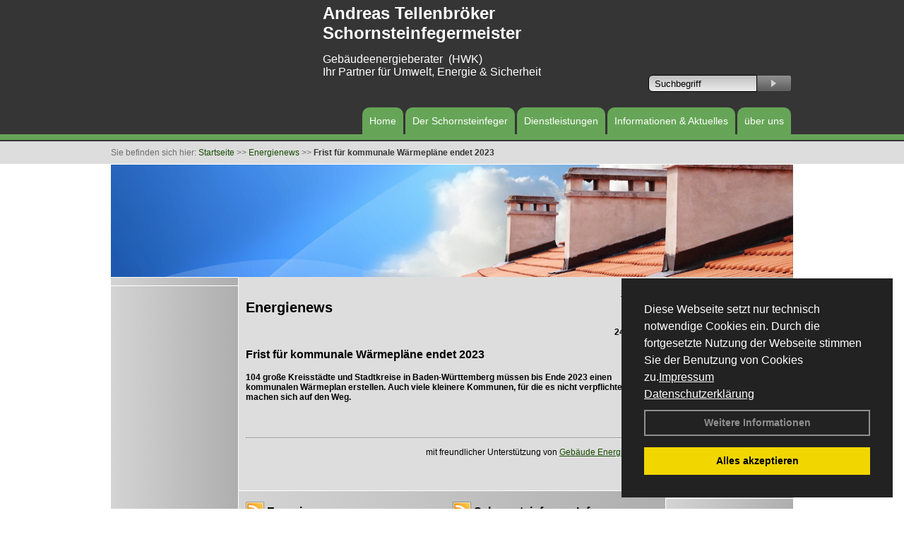

--- FILE ---
content_type: text/html; charset=utf-8
request_url: http://www.schornsteinfeger-tellenbroeker.de/Energienachrichten/Frist-fuer-kommunale-Waermeplaene-endet-2023.html,4123
body_size: 77758
content:




<!DOCTYPE html PUBLIC "-//W3C//DTD XHTML 1.0 Transitional//EN" "http://www.w3.org/TR/xhtml1/DTD/xhtml1-transitional.dtd">
<html xmlns="http://www.w3.org/1999/xhtml" lang="de" xml:lang="de">
<head id="Head1"><base href="http://www.schornsteinfeger-tellenbroeker.de" />
<meta name="language" content="deutsch, de"  />
<link href="css/allgemein.css" type="text/css" rel="stylesheet"/>
<meta http-equiv="X-UA-Compatible" content="IE=EmulateIE9" />
<link href="css/css16.css" type="text/css" rel="stylesheet"/>
<link href="css/css16.aspx?id=2644" type="text/css" rel="stylesheet"/>
<meta name="google-site-verification" content="YbjFlYOjjqi8HqyHp9H9NhtbKQtAvPb1esmWpAU1XCU" />
<meta name="keywords" content="Andreas Tellenbröker" />
<script src="script/script.js" type="text/javascript" ></script>
<script src="highslide/highslide-full.js"  type="text/javascript"></script>
<script src="highslide/highslide.config.js"  type="text/javascript"></script>
<link href="highslide/highslide.css" type="text/css" rel="stylesheet" />
<script type='text/javascript' src='Scripts/jquery-2.1.4.min.js'></script>
<link href='css/gallery.css' rel='stylesheet' type='text/css' />
<script type='text/javascript' src='script/gallery.js' ></script>
<script type='text/javascript' src='script/ContentAssistant.js'></script>
<title>
	
 
 Frist für kommunale Wärmepläne endet 2023
 
  - Andreas Tellenbröker
</title></head>
<body id="MasterPageBodyTag">
    <form method="post" action="http://www.schornsteinfeger-tellenbroeker.de/energie_news.aspx?id_news=4123" onsubmit="javascript:return WebForm_OnSubmit();" id="form1">
<div class="aspNetHidden">
<input type="hidden" name="_TSM_HiddenField_" id="_TSM_HiddenField_" value="BxMJl2YsD-7Va5GUx1XW6vrMFpWkz3rf7xov9zs1dOo1" />
<input type="hidden" name="__EVENTTARGET" id="__EVENTTARGET" value="" />
<input type="hidden" name="__EVENTARGUMENT" id="__EVENTARGUMENT" value="" />
<input type="hidden" name="__VIEWSTATE" id="__VIEWSTATE" value="oEJB/1FT3hj0un9gEYQ6wGXLLt5p4phsneFsnOoh2J5cTqWI74VqP9MZriYYdG9GLtw9OdrGmGhMFGwA31p38O5bo3Fc3mOCTp38qUw9naIKARYWIEKFllCO5usTyFk080beFQvWqUtbFwU4ayMAUkpfg0sBZefC/nlNEW1aTq/pQ3NWooLdhYOwsVsWg9WnuUOazbm5bXJF8c1ttCaAKwrxUoDQ++OEqP8ZAGEgd/HdlZM0vmHi/PpYDzLQZWE84TxO9CUNzHuo8gh3Ew+NHOj28NtSW8TH07tBgi6vj1XW+XoCkNqUeAGRXvmjqnmkr81b9oVeEI15zuL17h1xiS8GaCSWZxqLRZ1WjFU0z2BHyFzyKD8dudT+hVEs2enLpG/lyYYG30tKS5mkqn25d1BHV9fo+xQCisHkh3RO//Hfb+SlttfEoCsFz8X06Fy+dl/bXgBHcuNNe0Z91okcrW00PQQ1KinWWN5ZYGXYsmqY7hxEaQy0B1hmBVXpMrtlSM1ZjRgZJmcZDBKdvWhQOdlC2yEXX/NsE7BQ5jDHn3Rb+Zo8MK7udoRAOJNpo/s6dRu53ftCm84FvgfBajSgxnk9fX+PZR9WhKG93TiyuRRF6a6zeztxDf34XOrwlOkhRc2Fox7+KqWCQg2imgydtH/gvsTttgzaK7UILYoTBJS2hbyijyGoB++1h7xKAsg5CAYpZNVExqyRE3397ePRxpdtDq8/a0scsVm4an3fKsTt5ivfB3stYC1HmKwoU0tNKA6zRmAwdfE+VBHojqz2sVWCstGMZGyzETRmc1LfHdBV7VuR4E8vSJSAaGOIthtfgVgT25BFuc3PhoFCR8blwAREcNfRYnh5aP8gI2NcBT/0LiozTbXiUj05yUiEHa84d/yGRdo2Ht20P/Wze+mPlBtho/5fa5iT40/XhI+QWjZ+7jWKoyJ3wkGiJudcA/em29HQwHaCiKd/WkzvI3nnhBBJBtchYGMt06x+2kQejmAcUgDcLbPRKoj24xyXfA78uq2OypM5oJTMruuc6YLsIV1fU+vXrMxT3jaRAqHFclCySM/Uc8t+YHz7YKEeI+S3dD+KIjVtmANaIddb+/5y3wVoqNn6FikKJH6k7n9V0RZmYs9hgsEl5OQgbrUjhOJ5iDJ4a34TIJy36T4weDggNvWnemfYjBwrJujGryZ69xll4sE/[base64]/36dZu5gkfUQ0fHPlHCBkUc7WzqhhdjYCKi0EB9OWMPe/NpjV/E0AgJqlKi62z5a7e429MAQ+XOkOnAQAIKdCdg5mjTca2MvswqYBuXNeiSx9098M8NjVqDCxJtACpUVBgBupn72FMxfWU/93taKLlWCfaGMWDoFaR78ZJddRsT7DRzd0RIn1p8cOjon7Rb5Za9EAcJaiqb2YzeRTN0PG+IcpZyXaTBBokIo/eJxFuNyC+jc4oT6rxIWok0hHy64tjwyKO12adiihE+ai+S+BT3w7UrnW8CtvFnYxREdDdK9m+Bp+KPk8ITneP8QQLut+vl0ZNrtvGJC34nLZgyIJFLe09gFQoNLL2ybi3bzpfGW9/6vB/KE+RDjABw+o9QHK09Df/N3nqgLihYXefGNyu7WsmLjRN0bldqhqvwkxAIF0abxGDBbUY510NfWoSLey4oooWCtYHlsziguFhZl+LsURWQ5IVB5O2OrAfmNi2r3DX3nFL7GzAJ05vSkcs6LybAJbhJlx/[base64]/5oEzKtgg1yt79UUtoLMqzR2B1vtvblXqKUX3AmakFGeIr6IEl5ZajyDsHZaO9yP4FcefV+YkpmBXBVYWdMwLYSmGp1B24Z/HqhRp8abHZ+a8xHEVVsjpFDIGuHpvdd1lDOtB4Tr0a+5SxWoP9nedYeH4j1B+v2vTIjp2mf8c9vSihXUpaA9euROVyo7qaJhcKB77IFPYuxKwZRGjg3pP/2F0Gk9pAuUMEacexib5xf7CdgfBeFyImAwg+N30D1rNCFuRoqCbY6zhJpvjWqoVuf15OtVjnKQ8H2w4PQkGXXSF3SwzZBHCUdiU6QUP3/N5/PfbR9HRKYCbkquB/3JQBIwzU8BTP2D3tKSVfvYwfvYmfx6yO/TGDyXTi/2XcMzuOjPbism1xkzT6yQSU/wM7Ah6lsRQML02GF009bpXley5cS9F5pd+dK4jxXx44vdmENxzouSsFEONSveR3P6myP9Fe1oyL6uGg84GKYWwBSnVD296yWzCVmB1MAo6EfmhYPR9ko74laSt6JaOQEGDeNAXIOTtPjS9Tar8mG6LXzmhj/tYwrSidOQvXFWQnInvb0LTO9D6m1rYK3PPJIGjRaE7RG0tvdFe8/[base64]/+V4NyG34IcrZlsbLovpY5FPSa1gG5dq1Hozd7HgicvHXkc9wTxTSyUu1GZXTuXaugtPzbtLRe5PzHjxNsBcEcdWEvZ/gPxSXqTmsBlmLoPyIZEIX1pDxLFVrJ+brTLPEdzfHTWS6+QSTmuAKST3O6MD+vhoMOTxvTSxcvInwiQD8QPtevEPUtkp/lcrjRA4yhsQXVh/F57L5QbEJb2ENlvTsmmNQLevz5a0sRYEy/YR0AkucoXlSXT6cr9Qrar7H4muYgl4f6GzztBsD3W84cFYHR1LBBhQqM4H8lEpkfUgDLw4hfQpo4/MfMnBURbxOnSCf84MDDtfMV5lWKhrlMZepPCJwVdJ16RWslQADWUQfjv38gftyOO8TueeY+wx3aSxwDPmNV3Rxms1lsAM9a+zzcyS8unV1GPkrwdUNckZzIc8N3xVQCwqJv72vDWE9fL8/[base64]/ByOsEttEXtCsG3rB4sbUYB+4BhLmQwP8SRVD/p4w1KWC0jcpvoGXHeDtzOj+cxsac7cQiIX2Z45rKeAYWVmvF5n+sKF12ofBqcbh6hGM4O5Qa/A7RL8ij5Dqfc1qAggpAB/8OIBkXT0N/5A58VgdFtB0ILbMYt7dPo/ZhmhUmKj22/iBvr87yF507Npdsn34SK/f3b/i8AO2ViTdOPKSjfcgzOiqsFgASGgL+W1zu8IrEV4ovPditkeKb9+tE0hgHPHuDEj8WLZUUcE5KyctMqlCFLYajBIAehLKWOQ/ouVZw6Ux/eIK5uEiXOWErcYtlfjrqyzLAjkEnLeTgkKTtHAMhuZhJXhnknA4Ja0ZS01sH7xEGSWps5AvaWXuO7hVKMFkHb7zuEYMs9iVPKKc1Eiy2Wbf83logfMH27+VYO+55UDnG1SnrvgdMulyUnFqQ+B+/qk/cS1gPtypvQVexP0K04VbIC5hhlHsnenVTdNjcqjzwv1QtYVI++ZSgiClmF+8Whj9lw4/J3MVZWZaY7C2QvFZ1/+6JlxP+V9c3TeMO+N6c3msh3ELFhz2+b5Kz3nUFVKQ38eVvSfqHXZknHK6F7Qqx+2gyYe2dACmJQDKugovZAY4Nbwr4Brf6irGYajCSUOHmKIA2iMdP6gfrhuRhFDxshbcmflcbZsyawN6Gl/wApFv621GrtUb+E7PIkt9UW6eh5woBCzxFNWtnxpiDxJqHYOOsujGXv6HkAsl1SpboZKQ5NIWwoDn8akRCVPFpX+BDyO7lwrpYSj2R4hsf/DE0E60keqAOqZ/NR4jH6G2Ut2krCRbh7jE6v7jD6Qa8k2n77+gXiTlH+wgO+zcpkcAhGdFf/shiytkIo4/UJuv+EfOLSNf7sryvCC8VdnDiX5CcxUTGBmrutydZjLygI/C1DgvrggsKlGoHXBu5hbZq5N5udD/XlMWzqJZhyQFfyX562g3bNYwjz9OnXazLAfZcMi/zGMq5kQFAGaPqQfoh5nQWfhtpSEjxESNiF2PW7e3kCAemHXnX3c8oCI6FHPi+DBHJ+iQbqee+Uwauh/zdVc4RN4H+yL5qszf31qBqueBFbrTwuGkyVMl8e/TLrUeDjaUjsDVIu66ckAQIRHwpeGJ3n2PpwYheCEGWc/yp72jqmSV2yfPVa9l/yrj5dMIjtMCbqg7kmqs5+6th7u+69YQrtdTqbtmpPC999fKBLiyBbe5+PhmEeY5CeieNpbqP01eQ12dPd6O0kFjKNdR5kvAASaIC5R16ahAl5DQtFv0RAwRQ2+K9U2PVI2xTd00fg+7TYgDX6NwrENps/OuIKI/KAoZ/EGJGgQfPBn1Cg+3pUzjeIUXo6H/hn0VoaGZHTE5m/BAPgqOapcQdOrCPgU5/tSdTU2TEw654qEflg2dATLD+Ab3F3q6fxmXDkEU5fCXbeqaL1pxGY7hanqASzgfOuWfXhGdwJTXBtQ/QA+VtmCXtfV5U6JujCixP+rKZQUVeOi3nXkTmJ8beXI6DOnCt3M53ZqPWoJ/SNFUHOgu//iUfsTpBUMXis9caic4CcCEFKg/cIezC4e98CJjFL8WQ3Nb/jU5n7uIIyeY0DsyGCg3s77+LBD87DbFq9yAcoX+oCoKRWXxl/zcxjlqSof8WywGGJRdXrd6G456WIat32wPYCUPnWfYr8lwQtRdUrfv41c7lCoPluE0mM5Fh+DRRC+i0u/FLDJtK6NlrmpWMHBpV9a4Ha7v4ZWzdei1z7S25nNUX4heKZDGlBqfYHfrijQZaaLV1qJXn1UBeEB6cZfZTcRJ1KCq/0CCN+mkeskBTlyErweCk4ZHMFTg87qLrEhUh+k0mlnz0SSX52SswjEy2zc1LIJ60Pv+yuk2yFm/gon+gKu6qUcW8KOhbmY3JK4feHVDZo5YUD/D6vtdI+VVXy1uR4/+dVZZrzCFht4q4FWM1iOWganahK+1G25hDYDxoM+GcWyJxP/OOILE1zcIL4jjHzDc8AUbGfk81rD83wg0Eiey1NnVS6J9xKuqFABXoFqNfqMjnDmDHF9Tg4PDEzqabj6nsydbWbeQD/[base64]/TjOOuz3hQMowH+6hQpF9sKv4u16ZajZdvOZoDB2X3QmV45J+vTbetGd0qp9bMX+8lbAK64QKA25/RmDDkUaimSfVpJoE3AKRdG/GXeMsPIaKTPF7R980Ey3tL2rb6bh0v5j34JHa02jH/L1tZxGeQM0FUuFNradyA5Nd5Te4jlpejNRv9DXzxBlr84YvOqqXCCk8/IFTYC3oCIlBoRFbOUcIX59Ns8Nb65eSQ0ve89JjE34FU4tfX3Rbrwf4W+Uxcozxp3wiUDVYcGCZBKU/jlJYUtXgv8bR37aQB4Zf6SUUa8mZnY7wMA/hreM0Oaayfi3tY9k1QcYlwYJR+3sRNtw5cVnBi0Qcoj1itZD+5wdxmJv7fAY+jLDgatx+yulEcHJKrEh4jpJ977+QgiI44nHe8Yl/J6FDrt0L7X3gLalZPbK9pce3tVpH98gSkFDfiot3sgvT/w2gBgpDMIaE/sTklCfs7U4+ZDrYRbVaJ9/h8jN9DG3HIQDdZizn/CI1xBY2JXjPVdZ3KmuPLQ5gpQE/Ymaksq7xBE0kCwLnH0zmF+vowqnsloIY7gpcJiKnwSMz1JHjPcu4Fw+06tOoalXKEZRYAz8nlB6sn8Uowp5X/FVjCnjoNor8UmCBnnheUPYmQC9DQFBYHRJwaxrqPTWX/WI/gDG6lOdWPqKWm5ZxVYr/GESESrpW8uRClCD+2gJDT9GGbsdpr9XTfrayWwMpiws1OEyETR4EOyBnPtbGMyuurrWkBZGM60QPmcNYvP6EWvlSbtY3U9Rmtt818jE5Oj621PMQZ060zmBj19ksm7jz9RxlcetcIOMPxOSu9rHl/Rc2NSYR7+46kgtEXEoILAICVer9M7Z+pGSEtLP5QUkc0ap3F/oT253puLrld0mJ5gwgTL6BKKhurneyycgBsPeCDG6nX4n/TGzA92fkbMAms+eFIx0fk84Y+uORjawAifoLVcyvpJW5ca7YH91TpT+9LKj6Uw6kcdXmYcxa/RQVQTA5ntClEyPK+HFs0PM+/33CYKVktE77Ka5i0lvApiZnTt4pqQwP4y1kMSvS5FN2+bdcTZlEbgA44SBtM7Us4pI3twsUegHIQsAWKxKee3ZSqpkyGL/sgEwtxl+K+m9EYZMZQQg70uTwafE5a4crDuVUWzqFK3clx2SKev1leGwV57q0UEEdgUAAEuUOdVEvyDovj7OFflsNdz/5zrUOqVk82OGgzpLnOASh+x2DCnPOa5KQ/mG4OVsmGAQbS7mUG1JZNDNfdI9ocnOcgCns4uZg27at3AefFC3DcCW8JscQ/L921g2JrjY8O70e510qmT7xqM3oyQUmJm6Vdn86xK5bFtjhCtj8r2PkVbZHnrzqycAMkdZT8Ishzx/CF61/AHhQYmJfcHqvIfH6OEYFU0DaUOokMM+Yzo4HDjvEWEezlMmgconIE+SHuoKPJ1LC6XmyusVnRf9mUy+HMA5XyRoCcWSdzVv+I5ZEM79u0UJSLF5VTuScshGAmLrb/TsKMERyvRkgbSfioqtOcQJHK5xIzsJMy6Rq/e/T5rT4DxPCtPo00H0Bvid8lXx5mNyyxtA/[base64]/[base64]/Ve88WCgx7NSeFq1oaq99XFvoWj+MmW8ikjIZCrMBNFojDE7i9doygFCwYwUFhj6lE9YLzwLnTqloIQ6II2nJ74IKB9IVQbAFJ8gcXg+URI6j2GkeQom8HW7mh9gsze7MTe4Hu03/5C2/[base64]/eoylIASHAYBr4/aey98yrQjrLcL+WA5cTbYU28IzXFghsdzVT79GVVlkzvASaXbbY20S5XZt5tWzPLszFMDHrReNoH1KL422bqePs4z16+1wdeaZDhivFOURNuamLTCHklyBasdPUmQVrWDKpFEr/52Lcql5rDXxDuDzB/wOMamM3yHTYCpRVjm41OcUm+bfQSZz5xP+HAvVFPLc2VlMiazm3Wcmmm6po1FJVPY09u9WvwRxB/MbkMRYa5Zn92QXaGKmPZ4+s22Z/SC5rLdDnOKzhP+r9hZ1m6GM9824NFcBv9O7gFegiWSY/+OF7htyZ1GPa4yQDfSlD4Mowpbuc0iWMWZ+OWMECi+19wIC8237rseT11Mzsd9goEx9iorU4p1s3p56kP3EL3KqdK3ISHkOM+G4jzbp3PLw0MvkEi+y9R+P7JCsazAZRkRNY3WDmDpEdVdlTLVcJiScSCaUEtuBEe/wiyuBs1DE3YdblhGkqO2Dl2dru4kCRI3E/9aKKX/3gFnOq4hJGaASiI7xrP4aLUZ4orTgpzZZXdv3z9IwhRUahctoFMMjLjzQfJgAaSDAysIV15lhuW/2vBIT78/PUcvAauLVlHNYFVT44AdRL3l6CuppXSW9U9WFfsYl0BW/BY0reLnGxNXZRwl7sRxbd3/YGEIHmZPOsgAQdUpJYEGoOXED3WhnJkb3Tj4DNo0/uVu9IcAS4hvJ/jONpUQmGcVjeJOmn3jICz2KYR5ha7tJVJQ2FJhGUREC/x47AdmjxZ6JABlh3lsBkZM9FnEYM/1pyL4+nLrJkwaRPC3jTXn1/OEfEd8ecL0Q5RLQND8MggclQ5Aer8gP3AhfBv5vv1YRISXC5Pju+BMbr+OnNCgcDKRFPL9eKAxkYfq9isnk7G6Hfp1p606w5Y36ZvRt61hGoltuTnsnHsGfPByej/DeW4hXnEX27eEATSl/ZKh2y5+rcsC+B94kQlO1aWD66/ydjUUPSOJm5pPX68GCL/XacFgJgNd5qZEcVXogx/JggN02z2P5BkUPVjM+3ztalPWo8TMEVRVaiYiD/jNHPZe6LQ90EsE35eFkMhWGIsWBzQsIyOJGLEtuicP3fvpYA6Uqtl3mQgINgrrC5MfxnPTuiM0fk1Qgq/RFvrr1HcjLmmkMPDmmur0I5ZFVQSdfDhWe1gcOSurvyqQybT/P3YZFRR0Z5xe00JvGvNja//XSXb1Oy31v88XzVzWX3S8MVA2OzokCrfT5zSg+txzu0+mYNStB1k7ex4A730YBdAcYRlm01mTwmS4mPv9wKW5/jZP+66HqUVBHcuh3JXnYvFTfE0VuThFj7Owu7k3Cm2zb4MVe4VcpdaZ58EtX16OEgZ3z+h5pdEyLdJnOkJaZzmBQOBHXc4nYYQ2cBeWjUras+7kVs/M20ubldHo2MKyPm/KUCWrHeIun+yhN1x80jVG6CizDXx82tYs/75YjMfvycGuRvfUNmwaVCktleGaN+mz0aai7V5HjrE+uMP7B+JF9oGci4GtzvoxlK/nTSRX6I+9KZ7xOEnbzxDI6fBgiBLYI3rdt54S1EMVP74BRqcsEA16fO7vaATgBarskxo46fOTGyHSVCUbpD/6d22brU43en0QQ3zOab78r3zUPmy5xx5qyv0hyYj9wZlvhYMIhOft/fDWx5YEC4Cl1dx6bHjsWMuFkGn5GsBfdWGr1GnvtF9WAxCIrbBXlr/WFBZcPqUQrsvOKx2ILUtk0laSnMh1QNZ2Y9ZlXFsKEKDxISlW9RH+tBdy3MuMqRsr5o3uBW/iF8iLQ9iosNbJvXcmhHt4kqwi6IFjJFVY+4NZDW2j11MT7b9aeqXDoCoBS3srW010CZt/SuAGhDxR3ST7lVXr8bmWA8s3SacqlbuhEud/ASuKPEaRpizvmC6HQXcYTtWZ32Wjuz82SPRlB1hWv+6sXexV5SBC9ieIqROW0LIWwTwgaCsGetSEHM3RI1pgGaMxGRkOaHDKxWsDpK5kNToz+SAH7rVJCwWiKrPOJdU4IxdUQ8Axde2oiggta8d1zUAizEKLMGcCwepSJeiEQzhT2AqPCTv4cfHR6f6pCWkh6U3/rFbxWozyKRctmt0QQZ5M4dHCFELwwPxu8W1TPgZCTCNj3z1Y6F8H4z3ZTdoJ57tXQ0GQw0Y4IKrOpjrvIl3HRQ/DliZcyAQ0O2gMjWxihN6dmxP/EYeMzz7G0yHm6VytJCN9zWgYFZwyq5xiMGt7HCfePVCP2GZc28+uJQ9McERh4tI52NkVYHqeUwV3RIk+tsuQW/XjzSn3MbR9YYwEE+2kyVIxJggCoYIMdVaeKxrcnVxm0GnNqu4RW6kF8FaJITYAMJKwPy8oiMT+ktYF+ub5cv1nOxLG7ATKqlKrEXdhOdBq/[base64]/tIm/P/MD1sHhXl583pafAYPUsaixU1SpQlZy4+sQJzXZ2vnyXihIMmVembgUGLjdS5K70VGuf4Kyr407BFJtZgI/rhmqXCB/bmdHM4V/6FI7iU1rEdR4RToRkzXvGijZDndCx63fRgWP2sLltVtG7riCVNeOVdYTg7m39HQg5MnFmXTxuRDVOumite4MA+mBQQLqpuTixrURvUJgCRGBG8m+JaAeh0sV/f5HXMccpHO+e3a8Z/[base64]/8RHL4payCgFToMl2C87EVZbGqaMNdPnOhMmUHOeUEW+DbeynhiDALpgT2N7n47oE/Busmn/5xd1r1R7UXB0AenIr94IymQbAx55kBwaiAMxoMlJ4zeaYcmFWmepTqEVus+nrL/ThcrG5BGC0342bRuEOg9BnEUy+uJvgYIOuhKYg8bVvGPxPHYkKq4/qGTXrQNpWDT6BwH1sCQsmD00Qpu+vsKN7kByStCF4V+DolFP53bo4qZYxEUMOEMhj/JlAtc8WAq1gadYgWluWU2CnJ7Cnsq4DdDBO4/Ik9mR50A+L+Nuc/kXQV69mXM7qhDwLb96aLy1i477wqGWweFz1CqxWE3q2wLrEoPunxwY4TppVB0iSPpCofKkU1M6Q4jlBg3PR/oGgjHMxPT0GmMy/9kayQUU0IvonSrbMiV7Dy0MNVcBSYIMO2TWo3Aw1uxVyp8bJp/nH8xZpRSjQ9HJVk0BIczuDVP8epQR0NcKMWbdT4czjd04X7f/CLpg7BggcCv9FKc6/DGNKGvecN21GM3rwhjw8QYYU/WYfQumMiVAuQGWk2uKrUkrT4jI27TNbqqAFeM3mIOVspeRWBNWl1A9drl8UE7TYMHga/JqPQRL5btC0QVsDgdfBnUXBInAJc36fkqSNE7xDW4GPIQ17FFl2hM9VXzy9Xz0+7j/[base64]/t6+uZkyE6XYbyKbN39LXCI1SgzKK9DBLF5rAL6QoTS/[base64]/QbX1pW/m4RJrU7/eiCf41LeGEQWw9iAmiCQ7vI3Ump1hkf75ZrXaoBbJxs8UBz8xvR8DPgbfDjq45R7CWJRIHP7zDQ3192m/qQsyV3Ns5XjOYg1rXYMt1mCIoa6+WB/RcoIaaNg89zBX3b0s2CDDi6Khj+w5Mk4DWGXJ7bgnhZdRmJPcdpEisIf5aB5pi+dtIaT6pB0ejW+pxjRbNYMS2N/jeuaJtnvKvedCc+CdPf1WZy/QJ8wQR5jI/wlFMHjHoF/C8Igl5Q0aMtMkrj08QpQmuZq6pBG0U5emlaQ7KFR7ENvdS65YhsOuefuNtKUufSJaxTUDHfhkqMS9IaOSVmOTkBAkfTIq+RhUH26naayXD4nXU4a9hEjH/WfMWpRmZFboQMl+QCkcK59qroj016OYDbqTOVqdfSwcLYY9FNxxNBvmk2yDxKBmyzW+bBvfxaZaPjSeMq2fYexipLLd8FymDfMFmDHQ/KLf8d/S3oaIasEEUCSTWp+N4kMtv8zDEdGssJA1OEPgrairaHEZRSjRb3QPoSj1HPUoZdIEzNWDwwrH3sH65m1zzUE0gYlzz7MvA/Ory4S1EjDrcB4EbTzhwY2Lku1vX5g+O6I1ur4LcYTTw10LGFdYk7WtihcCYBtwi0BWePFkVOcY3vqu9J+jdkLAIPHkxNEClassgy8YbhzAkCpjB95rg3jaIGmcKmp3KieRF12r0udPjjFo4tzXQrHPAwYofEPcIWChy/e7QKD+nOBfoOTo9nAfx96C+//Cu+BZPNYwQq4VbdiS3RhW35pUoR1twfdfgoP7JR4t9+lrBlg3nPmWFKIv04xtzaPFiwW3f8eyBJppt/4UKyCJfEOEVpCVfFjpQF4KZFpAZmqVo4N2Fs2Dm6iE9Ixl1UM/Ie0k2z/O3dqcUI+qyUX28y+LUHjIASLwLdr2Gh/NUFGqntq+OzgYj45jYW2dkKw0dZn1Hl9B3TWC8XSgAgfk+CubrCwUpswIKsMQsXCFf9n5pXfq+CqHulwKmVWHUu+EtgI4aI+FtyM2mi3dX8TONfI3+rK0PhADPPJmoVjzPDS9jLs/zmH2OikdzxgnqfUpKMAuTV9WYHEaeF9UOlwaAwEd3aTZh25q1aTiHRYXKrGZOfHY37XAEMfMJhBMACpN8s+fEGi5zPNLbN9WTWJhf7s9Xx9jdb+dYP6lr8wIsWFc8stQw8aq8sZ0by9ShLq5sg9a8VQYKZdjGFOwAG4ew4U0mKMGmds5C+6kdeZA9kVDmeAhYG3/ZxNl34dyaDn1YQ/dKhGPYla9oMqHIjISRuQhB41wTi9YQD7+PuPjjL2+E5xYyyWHOWD3SM7F04FnJBXi3wEPoMe9PfI+1wM1QKO+nXZG03cx6/eR1UXXz0jbyFnoh4u0B8xrG6zDKD668NjUfV062yVrYm9LXHM2FFiG1gaVowg16XgdaykJfMGXqxfXD3jFOHUmVjy6mI6txLc+j6fdt2bFnyvB+498qNVU888OTn4BwdhIgB4N/wF9VWWpEuRquodV3SlQvLUzLtgsgGyt/dqkeL9B3inxNy/vPbDcS+92fp8Q6u9GGGW+eAGAGVq7yehI53vyOIUcT4wod2wBpJgBdW4HsxtT6xcPhQOOueDDX8yTcVDjr28jdSGXFNTj8yPOT2YgvNYgJR1RwkGM/SEi2C2wJCIXqV988CB5oh0nqpmv3aSxGOsDdGcWElk2SU1fYkw8aehhdc4HbJOpiOgxG80TllhrhJ7k0WjZJk8D9hM2BDfFuuS+tBgNj8UP/HNKE/eqkEJsHDj5M/8MWiMZeaS6wOrDk1OFv34Y3gdhLn8xbVauAwKhNjqGB0OCBuAsyMwpl/vj7rAU3EjpwEjj1qD5fJ6WdX8e6hH2KqYgsKwvbusF9zOXHKcbYbM3nq5NueGDnBL4+e8B1UXVQDYoMaGqT7YjmGqqLD4fc2c1tgukdU7Qwf0ltXImdnVdR3up1LXHe3QVsrmHHdklHtFeRlFBBbugM/YQzewIiuFu23pM0AWV8hqY9BaCKVjzcSEHG5/gDSlm2R59N0VHX+D21YVn6J5u9U6ocQeUcEwpRpIdiMJTsY8sLkw17xa5THMaQqthe360iWn+KhIGS1Myl0MxcqTCM/Ndd5fbnta+YiSSSHf9xAvttwffY+dgFisVecglz0SWFcJYxRJ8nBxzUqUHqRty4Mz00TaViuHNdjEm0T2xE9HNjBxb0c71SfY4W0VhUqE5nsksu9e4B/Nf/6IbmicOsO+8vXgUvA+xI6kr6LUQaQ5JTID0TrYOGZ/RQaISQI9z8j/WuF7sLVbDOx0tBIFAkpq8WXrYCAQJWuacImv3UIULEp/62CRTltIkQK0jgCV2nLKPQV3Lgbp+uZP67oJy63118WF/YmMeq5VroLi/p3ZVXYwMxfFd6kXbVPpDke/PmOZT27HbTTAneP6NQmHy1p0Mq14XRr25YwkoJJZ9XSGCzqHElsUsK5Cw3Qa35Ilap/79EPaDc3bK0a6icQoeNOu1WzTz46QGZUKST7ToGNFEGVqT/3fs6UZ+ObzuRst3ZxEaVdiJNjdKJpJeHbm1oxW2sbsFR6ifI5jPs0fn3zU76bmYFSeLyCoSOrssO931HH3cVipgoIAbaAoiejEhLEzT9GDZglVcYCxt9rWcxObVsfuMliXgc99gk7m49BSglVxeej5Cpdsg74WNGH9spbzGV4ZIlP2/f05nOuZjWPxDOL3A3pHjUCBaZEazCTE+2RJFVcqGmxaEJmlEOMy+rmTGhqUV0+GGw23HnaTdTFdUrQrK6Jkqgvpjb1Se3uVgk4hdVCrN9DOcItqes/tIBtnh0Vc4Ih9LPhvFWUKQ4pABeDyxhHXyIwk0LxzswOoc+/jxIxNwe/29PPCZrwjByiEPXP1CW4BNrnSC0GiyaIKgV5uyT4zpeYqIgRlA+a8jcs/TJMPWVwNCzEJUWI1t4wzwVuI/ifEIkE0KqbeYe37zMW5A2KgHAd6THJkL++6MTP6bRd1kdayO2YIoRDRQlRCNdjpyU9dNsn44o/o28BDdTKAZntd/[base64]/[base64]/7y4t1eOAcgy1L5njLAb4NRmcdVnFDiP1k8cRkRU85lWZbkE2hjFKlswQHhbj3SecN6t7LhCbLOy8Lp/4VfALqruHn2qT8POb1alWF3luAv/O3Hi/oIFojw2GTm2aPRyCBIh0yLqysG6IS35xj1+rh0fB+fMfrWdFQqmnQPy9VxZrvxfnAIKuJU9CQ1iVRe6djCtM7Atk1BBcpdp1UyVJ8Nm8aHYsk6PNONadbDdCOo43q90X7rje9j3cLRjLhXsWoVdqH9Fv1O/[base64]/MnaP/3mBT5uu/7MVyI+eVYgRX0qI1CRqs6n+i4OhT6FBswHgYorVewZpHWv+uxLsq1vI/7j6gwXDJbRkJqDefAkFU5ox+NOf+5Xfv46hOSqQ38Nm02hW0gDgGOBhHJyS3t10jd4HAnbrVHVc8VsJ1Vim2R8dxHHoMvlgw4rlsN4XGzX1FWo+pWQmwUIbOH2zMi3JBlFSJUeXlU4rA6fpRWyvF48a+wwfji2Gf8f/bmvHNh5HuEDQEJqntF3is7oGapNh3oVVmahZkmmsWPzX4RA+2hFE2kea9uArbQ9g3opaSOT5FU2+Iv1FxyMEHpeReDppyICDJso2a9irRj5HD/IkMMgXed3hub/MgDXD7QzR17P68xxMGraET9wM1/+p58fy+Cgl7lJrwZb7tg2rEfnlja81XztCI/O8s9kUBfhvRfe1mTopFoUehkUwb4WIJkkIzp4iNja9WwiDFuyhvvZGdiZL6G+LKbTe6z0oNjzCTOFgo1CTi/qhSY3JVW3Recs8F14b9XvIhy5gnoygtWPzKtWHKucARA8Rs+Rf/BQ9lbhCsHJQCBoIJoN0vFjWilMTwP0WaIJpdKLE4llUurQYpS/8k2KsuZ07M/aL/+bMsyjUvIQgwpzKE1KD7+ouMtwiinkur4pqUYzGoWtzNKqJFIpJoJOwLhe4zmmQixlWDY1xdVx364gD/4L6FryGkPAWV3ylVnTfh6sFR+v+Zt0aO/LI4J3YMZraBArcvJWw8KeggYc4SrHAyHqpv315tbmLPZwKmCs/zZ/hWrx3/TEhFaQ7XRYwbHy66roh5EG3KFdxrQSuruBeBvNYUi8hm1q2mYXhM4XoZKw9E6LG00eedJkoVXzBQMCmD6e0YBH5qiCcGySQeEisOVdjrlHJBPLjSCj8yn7uROE950IGE7UagCOCBl16/sKQVia4b8deQM+7e4s4GoHBZpWkTJeaICfvtYL+qh//qq53aoiHEGl6emtNT3alEA7fjtTc3gtMpyjY/q5d3IsD3UMXhCWiKksdUzchId7d/4X8xQ/EVpkaffFmVAai0ejANrL4eDafWHKaXMaQuNdEC0jwlR2np8R0t3MFQ1YUh3FgqlgQgJcItaq90SQFvNgFqViioa6ur2ze2pXIJRhxwId+G/DfVcQLvIyHWdpQRjve1TdP3ru2SeaTFN1o50x9BivYvGN7H8Ypv/NUxBkUdP58vXqdrVQpeUG27ps1XznFRC+K5X/zI2rpuyjUR+n0ebY3qU/zMretEGXMc18YdYhR48L/N3eie26jdewbzIrV4YxcaNzkNSCfI9pPhII1d1CyrAh+h4P0OpmuaeFBYPvD7eqX4IiMdcnnZlfoS07qyHqmXy/9hDzpFYUxAqfX8XtrbxhqJpMNwSwFSc/iAqKMDO534FRBTXiUmFbEU+WR7J0/WFukk6K20a8dIUEQw2DXWDsdTncORLXFNNrL12jmxg7rdvEgDWCCZgruxb+pqGwzOk00u9AlLVPdmI/tAYL9wxKAqndCYohrSg5IrfisNDH9qXeHfGousebrGcSK6zfibioVccHpQzyfopDr6KbOXzKs8MYdNtmFNJqDD1h3093jELs4jeXLrRt5JR5iBGghywJDGeIAGFP/[base64]/ex/m8lhvZgFetwFVuhNatOJqJd2z3mS+h1ZsTjQU62BGxwkee8fMuCdhPqpqWqJj+9bJrFVW8SYtMxDyQbo8cV4sZ+Nw6VTSYU/3vOUPZzUDzFsTmKhtyRM7eIvx5dUim86XAwspFx0hnuvh5ZZcutJw/RwQoTjQWBLrhFFLTsIoxKQJJjinihDFspTw85LnE0R5wPSi36RTWhvbAfH8r2hEO9BxQN4KaC4wEKg7J/Vvl56ILTIgetsMOXy1/DWVUl9FSoVpOdQWB1NbpgyXk/uS/LSltpWlRVqDcbv8F79DODIzvjegyBJ2Lo6/XKPtIXlFNZFz0opaa16laYNQvPVlZ9ngVZ9Sy4GyIzHmqcWMqr4ULJl5YjyUWr8AfydVp+EsLIsDHlEi1V9aCnhsQY8hsncSAOIl4hkSSJl3aJlE+ZdchTMoGp+D/pxma4zt4ruw4u8CVT258TDoR5DfQlUN5V8JTeNLW26C7qjEm3nm5AzvO/KjjOBAQl44TK7IaC3LdTxXh2fcz+8BEA5RjmqUhqWPFE3svEU/AyhzrMBtx3sBGcuXCmzYdmRUlXImD+JEBUYsWk6uPH7EdZr0wQ+j7uC8109F05f53T+hiupecNmj7z2gJE5NP1Ou++M7T1Cz5T2wkUX7ECA7Z+XMDcFGm1WHQsiqcoBWBFDMSgHOW5COIqiZprkjRmWW6+NGAFWBBGjj/Z2H2KbdYCMzpiR76oh48I7iLoLQHpe+16K7auLw+uz6F01FZHbKdjHJTNxsp58lcSXlkA5eI5luHIL/Gb8qOeFfxjyhRjtRNJ3QOUAMs41IZhcGpOtSa3cwwdyVyI8xbb7ntIrsK/22nngy79ruAehODOB28JLJla6E6UjpnzOtZuPC/tHjOgKbFvWOUPxEhXjbppE/[base64]/Z+JovL5cjWrcJPXm/qnduxWFGeR86f5zGBTmEaZuPpwk9KB2+oJuKbCy5GAA5z6wdcfN30sw/2MuCF1VXmYoeqgRz3A9DanlecaGzoODHaK9oXURuld1l0jF2mxgHL7cUEJmvGacmkBfJwzSgfc5NCRod/lRM+JnyLVU3uqXffhfkkWVCm6n5cuZsUzyt+yde6namwVvcSOnNr9AkL8SL+t85FvEavsMT6KGc8XfGJPMe2ZpCxm57xeLTcvozoqVuhS9BI00cqg0zM89JoMumMAzfUOYlyAI0W4ahoGVJaDK7GMnKGvv3WKj1m6UY11dBtpCVOd+bjEKkbaND9mcynfknHJEolgWn/KqRoo+eqH3Zp2GT0YNJULvD/ixN1FJQNHNKIHBqSkkW/tHDX3rZ1I9EuUMSu7aDlPqfduJmK3Ba12ez0EX4SkfkttozGzvVqk6RCdA483+fIjG31ZQap2nRem8W+gIya36Lm2TNdPsKkG4q/hcvRS62V+14ZYadPNAFyHnxeq9D7s3Fkvq1dlEFSViYuNu1RNtomRr1iAFIKRpfE4kNzbAiR26Buix2DqzHXFHFDP2aFbpCb+DFuSCtqw379MjaKzMKjhEazgMOJjvVlyOW5fOvzyGvT9SFGO9aa2+cClzbyO8XMWF+t/n3/[base64]/WTewqhDM7Gq1JTDSaeopw99ObuUflh9mDetenc3mI5D1JFV2oWvNTqgMq5+0O5IYdMzLloN3/Kl5/N+VPmyMSigVr6XqmOAtIr6CRK6bPOL+AKKTL0tJZe/T3JE9YahEinkKB8wWVNrOdnA3EXM9EuvmZuUR4aiv0QfZ+nIxtYvXDjyT9nXtBGVvqSx0qFnvj2FbeQSy+y40Qgxr2+Ei9NOf6jOLf/lqlDAj5tU0P2/o7GCPajJgTDYgURs5VrJCPlzU5ot+THt9u1x90jkwOxxIT8WHto48MemxwGB+JD9pizTA1vDyBEeSVHIYuZNcEI5/XYfBywIGieG9OGkNoCx/qo7iUdH6BvYgjYMCGQtfQFNgtbcsUmoq8gf0NkI0qgqathXpjT+f9u+LOPxo9ZualSxPUbTSUaL3Eb3eaTm70rQr0blynAsnthFulDuYzhkkOdIXhq72NzlZqnW0ETqBzCWH0CwqewKj33phM8hd9OJibV/pjQGlOwvtaZF9Nm6bAckKA2+GOpD/fMuPpSkRuOfJ8fvTZZN6HDCxUORFk4u8cv8LVX1bpySzjeNGn+5SnFMXa+JKipcBDvexzSE7TjZd8xtwePxrdmBSUHAXcpGgDwAbe26p/p7q/UZq2uGNL+c4kycch/7QuMvmFUp6e5r5BhdwhspPKsYvlqejqOXAXqpCCZ3BXnrU7z4GquSZVJSoCLj0foJaakLW2zG8knfXxRcaWNswbtMtLfFT3/gkms04E/tlgDgdDXPHkQ62hcnhIofGnpJIuZVw4LTDLX4RojwBmAnS7I63QuSr7Xe3c05NpiFEmmwTjRfXY2K6p/+KzDXBoM5GvLcOyDscl9Fn+c1r+5dpjr55VFT/[base64]/+FjGeDMLXvDjPK5maoD+c98cd4vTAS8Ocu+DivO3xQqUjuoBWfa4fu8datPmYoqJVXy24E5KM7pZXzIlJ1Rqjdnv84hEkSJpFyAyQZ2RwMTYrra0KMkqotofjJvfNvgx3gz4EkJR3cN7xMtdXdLhrsQfQsiC3fvNJ8GC8Ixvm/6vgIFMRY3BZL9mhbqYvuLQzrCEZ5OskPDIz3jjb5fQgJVLYFUZe7iai3zTd8mAlJ437p1CTjB33VWYtoWWDLsMOHv+F1i0pUO3tmXFZC1U54ygio+oIn07R/yjJz1YIoYbj5MFh7unNERWwWH69C2w+VHN0DO7cu4ZMRvtGgMSgmHfNWaV3/08fm05DA2FLdAFn1pxnNHe1yYfNldbAKi7KjeSEUw8dQjv70Z5NPcAwGDqEEgZoSmw0aNRSm4VSoczV39y80af+7IUfqch2zpa9CEnA6P9kADGqgsx5iajLVPcYS/Hhxk1w4f9ANgOs3zTyzMNHDpY8elNqjm7PY3e2ejhy71k5MN0LRAmJoIEPL5F/T9dqvaJOGqLl9wiPmi5BY2f433GexXTNTHPTqbWB6oxNu/hqVrtEYoSAoax4Ipcz5r8sRSfd1t70rxiQkcOzvlkk4Dkx/P1fGwEA0Z7+m2Lq59PE5SYIIA3L7ShKyv20tc4bzGm0TxPGRheSrShvzWz9/ihMYiEfTj92qb5PBXEGMYLsPNyzIwEBqBHhIO51SjH5HneAfAfoAtx4Ksubd/DjmWDdlHM+qNDG+u+aBoB3rLJlDw0xH46cntCrUlghW7/eSqNNWnjhW87mlV628hmi1jqPrTf3uek1XXqVaT8y1lX1aOiWZL8T5ht0LpfwAov+lgsKBrATeR+lLWSzN6zL5VbdwXTadAE62p09dPnTYOMTFr6ktHpYNRxbqyVoQm8vdVVk/daREMtffpIYERWcodVUZlYfZsAbD1O91bh8BOG8in/SA+4jLnS2vwELGG2i+nERYIRMfVW90LbgJG5N4nhtxMWWbra4Yi60ALKtGfascCoxc7xvmnICDsMJ/XcCsIbiN/t21ZCMOo65YXbJN4ahlUcghRg4RVEMLSus0donXTCZFjWo+5kJwn3ljcJtwkJCoOs596rNNQT/J53eSAAALgzFsPBLRol41cq1zeJpjxTiPXfkIJahrwRTRF03UWuIzYduUHaWD9JpVyc8KNDBKNisRc/K+3i6hgfZ7qXj6OCAfM/2kXzKxge5Qw2Xz3OnneMcCTP44oe9ZFvxoWxwlbKxGKqhICWYvyzexroet6gqBde+SblY5xsToVCaMmwm+fONugQylM4hclr0RoC5GlUbiC1QI1PrvHbjxGUQlFXBjKj8R7HNQAeJ/H93Z+ArleVXbVxq8uSxAyo58UMND1budE09eJMFJwlB4s/IC0f1aGCnSXJvcVgjMBqDO0f0A0Tmn2Qdv6j0unV4oNoBuEpzD5DAWe2cIqCL5etd2wNitUHHa0Ks1P6tb73dF/T2ZC/[base64]/WT4A5VfyD+o9jBnjETR/9XyyIKPFzSRQ/l+MThQCxd6+fZbqBgRjQj4Uy3HV0z6Qwk9Wt8hbPG7tfYHE39nSnbyhZ1EL+/okw8GkwMchnRlPQpXyiSlNsO0qzVcspf/TEoucM61MjDeweq/PNvyhnAEqUP/vFqXM0wAZMhl+zGOzk9aCTyj8rsS1XWsWsKsumIOSk9csFF4iJddndPgyS+M66onkkhz7xgGj55M1dSnr8yrGbhZ7iIjajmPHYrPdzksQ/[base64]/iaUFruQRVlnBWGIqRWO4QRfv/v80gnXNR+j4V5Rm7ZBnyMXO1K9uK/Uerh4sTSnfFif5BDDvrKOR6L6X6tm0Q0+HTi+odKtlakR1Yt7vG4SdphtASdc9FO4Ol9vaqfauFOiICX7p3kH4JpJ3u9m0gONmDWKtn8/5cfxk+JoKzOx8GSY+NWhDkezVqS+ogPIGSo1DoiRseaT6FKpWyvcMd7/YWou3hTKm5r0DyomKo+2vzAI0bdn+P1BPykaL9RS+CBO19ZKPZkih0nGK0qi/UIYqnGaEMejGaedAV9Jgqei/edc4tAw7xQu1OOJZKkeM189ySEAv0k5n8B87lVs4VOc3aYUexoy/p32GRwNCZtUK/ZpF+fL9GaWy+1oDTMDpgb6ooSr+Gf0vg6NUNQJneELAnEOhZDe/+cpBcnwz5/[base64]/LH0TWVsq//glgb/QqSv/vSI4igLTtFtfnL+RdrZ2Qee2BkWZkberZWGTLWIf7cH0Pt5Jb8NsglImWkTQjR9S78SzTOdVpuVmqDoZjw2PyftHXRghHs/EtDUg/zWrR6HPUAPt9Du82jj2Il2zUFB49lMVqrHo1Q8sJfmZhFfufvUBy9iLHQTH8+BdFdnP4IpI30QNKjumHGs7JtrpK1SUcz6IvgOgEWXCSzMZgCptyEOs/Vykgqp3op386XeUz0eXpLI8liuGe+2n08m6kEbxHJ6QNWwUubTzQNDqNx9Epss8dAeHNues7zGSkGD1fBP4SbZxWQv5MRqwB33PbKPc7uwU6YmSrNVYBmbRVIp7WJWGtg/j4h/nlE717Mr7stQsS216hLGNSVTIPOaOzC/+eO2Fdpaq9ljbRR7Usv+bMqKVEwM5MiIrPZjYxaJXKw/k9uV7eKrUwWAb9TGMP3HdV7kiVX9mOpPrpGNnd+WXIXJBXmrcUBv0Ha+6AF+9vzecXtI0MkNM1HOmJMlIJnOU703s3/K+S3eTIcq/LZBXmNDeCCXkA958AJ+3p4cYqvNcQOQr6NzKgApj+q+BR/JaemYW7QgOKhJ8umKppiageeXUHz2QM9emtzf+dcbs2ZzS6Hs+1iONRkyJEIOGl3B+ou1o9pe9cKbwCnXI9fKHdUo5DSCqNVxGb7hdQRwipOqxc1xsNhwJ4dn8+OE5hsqc1KLDpX9sUj0VqMxAmfb/SimcWnpWSF2M2SVMJm02GqmvtFbUG8SlrJ1fl6vAxxWrItKbuKozcY6kYMq1gCdypfcU8CR1UMxooQtPQaR/pFwayrP1NnVm4wRixPlg+4RpVc2waoWFCq/QasoEBHgs3QU7I2q7yJz3VhVijOpE81eqiosGmlG8lf62bqH38/[base64]/zhJQigPj6m/XzSnRXGSTfjGHRF3L67rtp9rZAGgKF9DKBB2wJC3VQR/ndkqCohZGAwOeC0Z8J8PL4Fc+5RgGTicozywNAx8k7MCJy3vBZVeb/uHuufpqgl/ZBoA57YDKZPQYySNAiiXk3LImTVZfKaeIHHn1F7OHRmqS1JvB8CmhooeRf/4LzQBjYX38ntsLi4k0F38clsSVPfi2FNxO4s49ZUUIFJmjPkYRWXbWc53GbH25/HxF/kY+rHvxo0LUjPdySRvUo2cS7A7BqXjE+ocGHS09+K4IXsfI8gJcdvehW0MEBV45Ip8jtAkypj62rlTbUFvnAXSRaE+iObQ+NQbsSeq8enEfLvqUU8BskgYR81r2KR/z7ATh+mNUQjiyNLVUl8GIaIp5L1aG/J5cVQ203wGPprXOC6Wdfz4F9o8La6CkAJRsHs7BX1JVmZVnsKXa3tWcUDIuqxvzxvgTgXyOSA8hXYdFr812EaLVoIYvNOWo2LUB/3PcvNpdBVhKMPmdN779JyZxoxeh3cT+Ok5ZN8fQTp3Rq5Kf3RPJ2evEmt4E7WFC/aPKC746SMAUgAKWwGHbBSSuamduyx+hMzyfH4/V8rG+P1LNrk7h13DxuErR1tBPi+MvpL+YcaaojCV3z+vFh3SNLWZljd44k6ZoeoHgX/RurJvdEbvv0KNGKZ4H+/oxZtumocqny55k+yW/3aSGM1XnLdDvwsFTsiChrU7WYGoSnshfOJzOC/IEdbbs/sRGoW9gIH4wppRg/FaCfjwfPeROgeUzE0y8mKVyEab6gy1V6/fog1VFnkTt9SDEWCrgUSAGSO35nfgDNBGjh0xxC5gAdSyoKWHNMwWwDVF7BcdIjpIdqS+0TLMzQWr+UOqnclI8glwXK/[base64]/40JgNJUFPs+XWkyEAmITUZeRjLT2y/xTJoW/rnSN+ogZOI6D33VesxkwK4XizyM3gAriIhgChchQ3FRNbBc5Z1r5WMCWADgbyZKmtThj+PunmKmHajzlgoJB/z9HtMN6jv7LO2sgolg74mBUmCQ3O6xpaGnHmnuQTz4qhPyK4p8YhdrnV7quEXFLRUpNyF5h7PHXHJppUmkVSQvKgqYMvxTSsZSQpI0twej+3Wd8uIyYWhBR3nhHyK1bKr2pKYARxzV6D5ZMxZ/AMwcebKGTO001woo0CnQ5L5k3N12ZdYX/sh35nAqJgyT9HjJmBr4ZJ9hMTdnQemuFRDBlbzrqvPujd+7Dv2A/9G9qlGKEaZs7q5/iCduaAymZ0Cv7uMWe+6ebvYjlI1il8faMtUUr8kevZMtu97DatTDXZXADR3U+Lf8otAZhYth19iIm8R7RmhMAiXaMxpBoAhe/+CgM4JbuUT2j6UDc51mIXOr6afsjWHtf5JjnS2N/AJhlt82mUPXVnqFUzHiFLl1DRIXTtdqNfrscTxGyR8vgskoJFGlAdH388XK9upK4zuCKC8Emm57jWxdCXTN7q4QqpouLw/+peLwkV1ra5uwa1FwNGWVAvl6wjOlFA6IWKJFMqgc7t5ZTgbiWuaf3Ut7Ia+CUhm2OgT6SyaZ4VGrDSN+jRfHSUeZPsT3kwx6JPusltlelecq0oh5YyH0zOsN4fWoZtacXazDvmettgn1F/cAwX4HYOMIi0iem2MeX4DgZENLc2JKjJonla5N6PSA5d+Ass68EudT88nTvgkeY5HFiYhkjGwN4ZZEb7V4375Nw86SREOOgC/RW7TlxMyBInjdvZpWsdBLJeqpxvxg6ywDBZiVIzGpxog3g8RSTmZzIZ9AmbzP1/nY+Fjqh7ZJNf4TXqOWa1pgLxken++fngJioaAdcyWCm3Z6V9sPV+Y0kWwhAepIgy8BWd4Oynwo2gko1oVQ9ZfyQsL/oSth6Hu1eeFjigPZMCf+Sie7eg+yna8sFDnk5DCjTBLI5ULzAjCaK4O2ZSdr3xYoETjnB3oP5BVY46vWsXeKQh3m//EO3n87qxXdDiRh62m7e21ZVyUSEIMENLFkiuq95MH5MfqKu3qBKKsAFunw4fF6bHQrCEfv/E+gmO5dg+AzwPhP2QaGv5cvx4RUYevvbhrb7qKD+L4DdyEvH+J39Kb1cI2JegY4LjnaZEJNpsBJlSv3fJy6C4tl0CNInkdV5sQJXqVmH1NM2E9AcxN15jAOis9EbsPxAHJGW8uD6Uxs7GByqzdFjJHFGPQMtOXqd/9fBHqKcA+0Il4H3MAnB5Z5NcKUB5r+GbFNKYqlMQzAt/t/nQWySALkvL187V9WGkH4lM1C/BstwxPsCMpgFNt+xHTOv8qiBmzFZRO8SvXyMBh2+YBCjxLSiz8MJ68E8nR7gIkjm6Ppvu4xf5ucWB3dXmtqSyKjl+xqDja7y69nFfzb/KMhAzFz46WW47+6AoLHfa1jqLGgpwuBHDKFae5U0UCwYwREuWkWVt72WaQrT76Of/0g+/ggSWWrJVWFH2GV9vgf57CwrIYc9ogsX1dSG6slQyyhq8ocwrTbBG/NsHSbCMBa1A83mDNJbObhw0kodc4zycCDD2PGu5IC2DMXkR8U16YiidseccNkv9HDj2L2s06DrY0Onh/T56rwVsiGfPOP9bCQcWJvnaYbt6Ej2NDntk/XCMud4KmFa1QhfnTbjPXJGFkdfIlbSvdDCiGNiUVILZJBV8jATSONpLXdFD8azVGNXSCUiI/mudxy6m1EG/hGv6B/xfNUJ2ZOuJKUSleRlsm0MP59orxYsRF7YqhHbk8jXExGrTroen9CumGG15LhXkNLb/YpjkDD9mQV4n5y1g974JlSmqZRFOPmTfDX0XaSTKjhq2AyMahBNsnHf5QTOcy2MGv1Va4MSW06Fl+9D3uFpx8G+jgY9pXXoCqw9Wai7spPULCAqj/+rxQlML4khNdjkRp1jRv6OlzuE+GdAH6olk52ewJQCEI1BXlJis0eEAzg8S2MSTzVwsCy5n+2x9d8Hem3n5mxPYxa7CSv7YDZpBBWzwAxvkRZU2FvoPdWRWefkBXIg8sdP8KkI1ZMmxTAMWp7EhUa7WVLyTxejyDHJoFCnrLd20Djmj5e5lc0/5X+TJR7wU0puo+gb7XZ2d1yPbu06wQGXaSCXLjJI8AW5C4UVaiNgY/TmShgmQCKsf2onVgDKVK5lTC/[base64]/ZZjUHPps6jzNrhPVRo8R9nKnxpoGbboFhTqSIVDXmNJYIYqLKRudZfS+oI3hiGWxjrdaJ/ZpTXYgIs5qiGr4wt7o04DQTW2v1ajR+KT4qM/mfLGLI9jgGQi5bDiIRf85sEfCMFuWe5ftqrwyVKxNLTISwSIYLb/W6k7lxPeYLHiBeWWfdL0yjECT7sgWdUY7lWb1jWz01vrNDovzgh23ES+Jy+WjsEKLENEqO9a1fRu1ROCPcPQsR85jb8YSN2fR9G3yiHQYVm92pSZZcVFZ21mYaFFT/fxcACpKyyc1q2yZ4uy3FsoDKcyGd6cb5XKz29mJiWVTL/T6y9etJRTJIf6h5CnZSnj3kx6ThyJxscaRXjhYMMv85HnAusBwPQ9eb0+wH+pPNVhLZVK1NnqCH4jpSgvxP+oAlwOWhYUnLYlIDYTkEgn8ceGB0ZFm2C0MTI6eyUak9jHDtjAednU1V4ZpEuzctf3BINEJVkqBYnPWweEI32l19tFueB1y3o/kZRG9QXlm7qSW4sWd00G/YdkOCMXXYNKCVc4Q5We2+qEWt0ZTahXRK1lcJmOOY6SnJdB9PZK/5zxuW77zpFcRz5+QgMv7FhwxstKLtNXOed7+oEXDQmbOwvgBstkYMfvCDp5qmAuAsEMxoVzpLzXjFgS+89P8CEQbLx8X7LzDPWSTLTm6z4UWUJSe0wy1SwsPEuWsrJgDFpTLoTlJlgOb0c1yidQts/bcncJMz3goZO4nBAOgl5S5lKQC7u14UV6T0/[base64]/URSH+rZH835AkUdheEx0ZyHNq8f5fIsNMCmIbEM4D2kh/UNCsmOtmGmB98NR7zjIcvSQFdmthhoGtjtbj3RZs1U98SkyDe8YXtWk08smFsrEqQEWxsaOOaRiKr86J3q5PzJkPKGjEd9/XREOUc7ZuSjiz5pJvQPUp1Ke6nJ230YMV6FRuamQgKOSrz7bty8XTl9XItOhF8rVfWHPtM7/wSSv9D2sbERfw+Qi95funxjWHRewap24CSAxLFrqEgM0Tp3penvhv0jBQe/h+G6LmYjKs5Zr/inMOzK0AVYvJDgJVdSTcZ+qDh/JmuzcZUR+3qA2b8/[base64]/0w8R7fqJn0koieuEAnV7kRa3o0Cyg/rWfMz6vfxyHXSfL6k8A9T4gGQqgoVbV+fRcSHOF41dPa4EchRBd39J3adM6v0tadc16Fa5a3TuQG2Zrb/jUnKNGlSPe3cfGJqWhxMtjC1BZ/8tRa0TgRen3kuScWTW4UEKYVz+2TG1zpR3RFE5aXrRISyJiK8Duv/e3p7zUsNQJKfzLrYe61HMTLwRp9HC/zjYYEGvxGScdh1SNYFaTO1EpETkcWKyfJxhMZJaeTjNlD9wxW9DG4l8v0vBmXpx5tbrjMu3K3wWg32zSMRg3agS5odbWoQXbSSE2sqnOJ84bg0sHS7ATDsZk9+dLXgVIBclb3oYgmoDZNvGXiEaWLYRa4clFnZr8jwqkjYzAE5CicR8gJKxFWSXfIWW7iKn/ZZapQOL0Cu/2cSzDQA+A5x3O9lbJvuIj6tfqwD07+uf2BAvDqXCWpQRR0hNFq4PYGipRzV9iRZMigCFPJ2bApvI0mi6N4At31ZqE/XcMddfpL6OAX9fNAqt14cY0Zww8midVKeFRrvX1jLVBeVIg3t8HCi6N/8grHNSRfQOIwmb22EjZnkaAJ+gR7a9brRzLh/p2IaXjU3vC/d5Ra7qBjdwl/93tHn6kYgJibHky3SWixlcBEjGdjBlow8gvXi5huqxd/[base64]/feTBd9Hu62GIRUpCr0fn8wleheyaUjyOCI8L/[base64]/uBbe1UnWGkA8hnFMRqOh9Cs6G+WXegli2ejA6kHpiPYMOSZSMuGYYPUqinRhwvcEGSoPRDmqPs9MBq/oPW4tZKpXyH5KxfdpjuYvHZFSgEFWlLGByb7s8ktKkgqJI/5kpH7Gk+k/[base64]/thhN1VhlrA8GlvKs1Weqnymw9ffYsOBJqVKfOUVkBOFZojlqzwJ1noGk9hj9y17BEly1hXCdTisnZQx6K2ZZ0ACeyqp5TyEZWXLg8P4wYuKOucqoPK1/w7vWuxL9jBIHF05O+JPJsXowFuPo7T8Z+wkIudkoXTuecm7Zq7K7YZubQ06fhIjGZaovGGhKCziQRbdstFWqq4x/Zw7WZT+lHIGb2hPH+XvSRucP32dPuqoteADXbxyAHnW0XpDv4t5hMF6kMTUQ6JEBbHy3cyUmztJ3A9WiMZbFYSpM6gzCZmSy89crK5jSlLKretyKrBBaNavLhPI/SyHOfFKHjZ02hF4uKAs0XXBQEQmfwq9v8uVincmIAuJIV118M0JDPLKgtKoPUItlxAX4K7V2+sxPii8sAwJnTJkjtktsxDUsklLtVJ1cixGOj0EePTtM7nKjZVUyGwenE26VN0k0W48H/hWpSIgUmJ35JgTZ2gQdfX2MvAuw9CymtV6TsU1Xxz/nFbIxkgatfy7oB00dPVaRRlpjG8WM9yLM18tQZ7J0ObxXUYdg0SFSgEaAqRDEfftEyrFRrm083aQJETUZ9rzYNKp49kqWUodgN793Qm/9x8XK/3lN9giq4zSVA1yYuZ5h77GymDTlUeJrbpNXoUuOwEPCAaX008kM5kHPs2FACJS5KyTX7Wgz0Xl0AqW6/FSzuMGbjDASKgeQMXfbKL8u0cZQAMcuoGh5M2fsFf67MuR0Y8ou0JluZzNlf1QH9W8vpfItXdvtAQ3ijJ6gtxflFfxOofzCTWFbbgkOv0OC7VvB8lm6fxA8YgTcJNs04ENWiVtwI4WEgAKjSk71HjDfmr//cL9/8hfOaFwF3RTH22scMMZkpUT+OaRHHTWWqYx11KoIKpxBKV0ckAMmzG+4TXwa5XBttrFbCG5AEayvhR/f9Y98PHcOMRSn5LvLO230p3ao/ygUmteXLzezPPWpEDAlfU1PnR6cN98+kEkyUQMLNyW2SowxwhXwqpcqJZ4XasXE8Dgez/U3i4quarj8PMTeLh2kw10uFcxr9h4mui6EkiI3wXpdUy1xsHy2jB6D2aDo8qK9ENQXI22UWyJPvyTJZuKrwMhlfzQJ/u8W23ZumWknwoCCPjohejyB0g7n9/J7sR/QX6NSifCNixOAxm4nb8rEOAiW4KxMcXlyuwRtS1MsjKUK6fEijsK3hZvFopKE+vZX1sRbdv+YG2F0eIUleq3iDeAP9scTm7U1JpzdRnj64JXsXkfb4k0LE5W47rNkFzv8fpKVCP+uQK4s2yvxFPafG+Vvk3wn7eF7mc9f4tlIY6bAMoAj5aZqOYcD/8TDypYBlPQSRqFQHClAgH28gR83JE4gBCu+JMkhwlbQR7g2+jUk9R6y9jULad6Ko8/A8DgJONWyOnn96ivzzWlOtss72523MmIdth+N2/5t0FKju76UVSb7BifQ7kMmAr70KEv77qOruNEA62s00116HHud4cR0Fxc6hsOMbuTMibNeA8E6Jo0yCVim2BOtXG+q566BGMgcdREqmXXXk672GTlInrE9a9ND1HmYurNY/QosQlgwVDEKmZMClu3ECmdCBHqnpCH7GqS15wQyRkEvLU1g2wBGurji+1+gCL2eaBsEedT/dYLGWCYvqAJDvNMcXiWuRpAsHiNYZCrtKCX/Z6/EZB03qtu6wf55UxwiFKszJ991VeRl/87E6whasSJPDYyK9axXeLGGTnrJ5kcJShU+CIQIz4QwRv/JA373QPhl6TnksHtIsHJC8BBBcYd+kkrBwpoRxMv0mkI3rvcIkZd45kfeo2KZQNizn4CXrt9TQgF6XFVM/j6RqjBxyAxUeCloLd9YZ+0lVYtSA1X90pm5LhzA+oLZ473iPB5MFN8nwTeR8LzVQRpt06sGaHzhpGnrQTuePX4HhKDBI4+HBq4kw25lpUWe3BEdE/xEgcioeq4l6wtkMEEMpopruG/x2v1LPOwxoNAhptXuR2L4vP2aoFmlQtldomT1HA0ymbVyb/c5q/x4qIKfQmbQAweCg+Mp1I5P/sdlr2vTgJf+fwPqwB9aqk3doa+u48zHESWWtFnoxXIylg0+Eh/ZOk45A8BiV/oACem/7vPq8jjQN7dd4xhRlQolerkqMQmGcbGI91H1Lw34l8cUiPc+6DYNvpQB+/ZDAxsjNFwG8jj8A5ZTatZ5dRHW1kHjE4lZyCaEBC7fR/KhEiYLRbZk8iWQ8T8KK0hYI4WgVFadFr7MMCpwG09jrxlc1VUProET9l3NNcgrSBb/ByY68IPogDlTiHYWSZ7gBCQaOWW/GGceXJiuQrTHFKWZvNCsQSxB8nqiIa2JfWB7gyMi5W5dS/G6AWgTTCvI9hNJI9jthGPPGTiSh5I8d1WdLtAZDDt3TIhx7c1vMx3Pv6hA8gE43ydKfJp1KjCectwMnYHMXGAV0Q28h0Cy4jvlMbtCveh1iJZ44XOfDptvIukTSmMJ/uPlojR4E/Hs34moDxgdjP999JkarA0luT72KogN+31jCg1FrAnG6bSoWYf2drBakEF87KV0/8muvj+tGZBRtwmTrhPI5llPXh4wwH+F7aTxMkbdDs79jYaWe19+H2b3hALqrW9998hlRPnB1MlKddpkRzfPki3tAgJgCNiO3rkI42ygs7aaUvrE8IagfPJk5+bZs4M7sEXEjph6oVL1YYeVfHz2q+0FEwd15KT1mSAhBZAEbLpKj2Jknulq5/UijC3BBeSXJHEvIFFjGZR/6yVRLJGjwq4HL2WS1ZjRc6Maww0JcSlIIkSXWC/jrg8frZtsgTW26L+3jaoPjZ5+B6+sZNu7awpvm78OexBZ7v3EmahsmhXRaWf1QOZQdWd6xC+xsg+LOzML1YjjnnGpuaUOUR7o9A1C4KoWi5WQIS/ff9eK12IbGcR3wAXZltCtCrBYQkCrC+rvL/UrVJUpYwpfYqf4Tucfn6/0htcSkPOjRyRiyhFBUKwbpSYul6Mm1mJmjQ79rsv9Ep9uPOCF8YOCWxLN5xjwtCFc53O/homjX1P9SAzNvdUhB/c4eOnoJ3escQINyPXQ4i7JLdNL9kNf6FMia/a/tOY8akAiiqRXVL/u2vj4npRx23Mp+fxF7I9HSn7W7+oZH182H5eex7anKVszCicQwINX0FImDWlsvip4x5L3zpY9qH9QP5b68BndRYQU0mrF6WYQgPxbajONF6QHUEuqiqR2QoBVFCkwUw1blquUWA4dcx3O7d/0YUCcJ809nahjVu6uN2Zjh7bG84RnUGMHlyrfE2ygrvV8XnVs/PVcbhzRG0UDKWCYK5nc9g1fuGtSK0EDHJbxAZmqt4Q5OcJz8APncaLK+frSdnmyO9R4uotFVYVQx8BEQ11RfhDix/4ZdZQGU9cx3WodDUgmrE60qLUVUTUTWmNk1t2TWO5cUOY6nGaDf+AzDvq261JakLg+9P53B28WYb7X29llPv20HtWztMc35cdn9/KtaW11+A5rb4F4agF9iem6I/YYmJ+wN1pr+mcdXjRc1ir5xNkoLjC8YjArZhSK7ocZSwla125OupVYb+nwN5URraYLH/[base64]/FCfP6rib+teTZEUyVvYaIthHEyvi0oeWesLiJVtqnbRai3rdDR94wl4mCqDPbxYM1KYYDzmJhdPYx21a8gEW4ykiNbQxNb0KoXvm70KWFSJGvmUYeeH6+nir0nRWc59LeMvtPPLYJIfxfWsVfgO8Zp6/pAXjBE787KtiTAcXw4yAHjMR/+IEIHgkxzeGjz5/lYrWKg4Yf9qeXZZqT74cF6KU6+k/QGcEFXL3LcoRNdxa3N4fbQ96gTh27SRy3WJHDFy+tY2iP5q86XES+wzcvj4386YC+Xo2aI3WjB/FstwhBRAv2n+Po9tZ9/ewPIDKwG32R4nllWvihykQdCxdGEf5rMqNUaN1B3ykt9weTfmOTc9PzBCjtil7J+WEZCe+4e42bt5QPhONn58AZ2KcIll7m+wNDEQ1+//UWaa+qxtCeRIv9a77WphZ8pdXSIk37OwpTCMFdSxeJxesQ21+YLMzD0TyOuZ7RXqk11I8TOwpuLedc/9Ew0Chv2SMvYNLhSPzk3YuZG2sa93vtdufIofT9+HNsf4OaWHNjS3JFk++ioY7qUDkRyJrSEoGqlMVX+24VUsOm8s135s0d9eOmH+ZAmDQZqnIPVnLRSOnWqQeQkWWgDGXcLtnzFHJjiR2YBxAhOkttrjoBPM9C26WeSie/Nel7eMkizW+Dz4FVHTevCnZQJbJ+KU/TI+0NPy2kCDe/QCtPekoWNVYbtSPk1NSceiNAKeNabOJ0F57YuBnFbiGMD6WD7Qn5G7Ko8ECMl68XI7UJY/pmfYnQC4k+omRUQrfJI7KUZO6Hbf3xHHNnaDixjDbJgzlTTO4/6VZMMnLUXzg3ubyJFxpSS5D8QeBVIjmxcqmMKCw73lFvDA2gxyLOLe1QV/BfeioH59D6fPwZIW+jI4EaVosQ91p+K++RtDSFyZyWTYfqE2AcwgwhOuBufFi482QNdwZ9ki4UKx1R66jvYwGn1nTiR1skwZJ09uG+cZ1lc+r32zYyEPKN6g7otmxn4UA+BOT97JRO9OnwgWgNWT+M7RiW/7t6SxTFbKqtvlzd1rakABJf0998umqCgAgdBJBJhsOhqgnMDZ6kIMdyuk3qkbQmV5FoHh+xcjR99NsZhODo0xVpvYh6izrz0zZHrq04VskZAyy6uuo1t/lhmCu5MN+I0fC66Qcq3HdsGqqLfVqe3DZYPdLturOsXfy9kHaIjIuyLGzNlESAgKM6Sg0DP8mTg/s8oEFfLFynyN98KyAp3Bd2MBrXLR/AHLk97i+oHxOtQMhsiQduoLdxNchu/ox7vB+zs0QuJtdlIWY=" />
</div>

<script type="text/javascript">
//<![CDATA[
var theForm = document.forms['form1'];
if (!theForm) {
    theForm = document.form1;
}
function __doPostBack(eventTarget, eventArgument) {
    if (!theForm.onsubmit || (theForm.onsubmit() != false)) {
        theForm.__EVENTTARGET.value = eventTarget;
        theForm.__EVENTARGUMENT.value = eventArgument;
        theForm.submit();
    }
}
//]]>
</script>


<script src="/WebResource.axd?d=pynGkmcFUV13He1Qd6_TZLpsGiQWJm4q4S0nrN41DBHCfZs1j4ui1QcvbegECjQ0cfyS3A2&amp;t=637100574060000000" type="text/javascript"></script>


<script src="/ScriptResource.axd?d=x6wALODbMJK5e0eRC_p1Lf4M02e1bMCkDNMrgEFatY-D2K283gZ2vOBhkcihJ2h54gg6pefCROUQhxdoSrvrkOkdaaxlys_TsYGJJ5OswtyEKhoq0&amp;t=4efab3ce" type="text/javascript"></script>
<script src="/ScriptResource.axd?d=P5lTttoqSeZXoYRLQMIScOzHZlsO7hMNEEm4jymVMiYTHUvAY0jPVy6latfplNWsjF5vkYJERqqpAcgLsigy9nQCx7fJthjcBAhkbhb4hCTVqudo0&amp;t=4efab3ce" type="text/javascript"></script>
<script src="/energie_news.aspx?_TSM_CombinedScripts_=True&amp;v=BxMJl2YsD-7Va5GUx1XW6vrMFpWkz3rf7xov9zs1dOo1&amp;_TSM_Bundles_=" type="text/javascript"></script>
<script src="/ScriptResource.axd?d=XGoPW3Unw0ILT0eb9sSUa2_n_CtqAbOilWr60oMUEZNphHuuIgF6ceNFlrsYQdIo6a4WVJ2X80GrprUz9NSptMD3BUzHq98bRhPnLhEzinwiTNFyv4D0q1O6Aa3ZfhFZm7wf9w2&amp;t=4efab3ce" type="text/javascript"></script>
<script src="/ScriptResource.axd?d=uvA9ANM76Fbpm1FfUlagnWPraeeNYdNNMnrmEx5Roj5wwjyCUO6o76CmMykj375lJqtH9abSDMOZ9g2dG7890UZz5QXuVJV1Qi4oIAwhvvNQcJ-roz1WPl4C2o43mb9Wa4ya5w2&amp;t=4efab3ce" type="text/javascript"></script>
<script type="text/javascript">
//<![CDATA[
function WebForm_OnSubmit() {
null;
return true;
}
//]]>
</script>

<div class="aspNetHidden">

	<input type="hidden" name="__VIEWSTATEGENERATOR" id="__VIEWSTATEGENERATOR" value="B5C85E9B" />
	<input type="hidden" name="__EVENTVALIDATION" id="__EVENTVALIDATION" value="e/SUP6hNP0iTx8YDEm8Pwx8+E/h5DU92wk/KWwRBJKN7YUrsFpYDwoLaNqNA6XAQiSgC+7bfKnUMZVwnaFMZ5SKi25cDvX4bFdzCmtBrZ9NekDp7KpvRksqDvB2dshjuEVpBEA==" />
</div>
        <script type="text/javascript">
//<![CDATA[
Sys.WebForms.PageRequestManager._initialize('ctl00$ToolkitScriptManager1', 'form1', ['tctl00$ContentPlaceHolder1$UpdatePanel1','ContentPlaceHolder1_UpdatePanel1'], [], [], 90, 'ctl00');
//]]>
</script>

        <div id="scriptContainer">
            <script type="text/javascript">
                jQuery(document).ready(function () {
                    updateFillElements();
                  //  setInterval(updateFillElements, 1000);
                });

                function updateFillElements() {
                    var biggestHeight = 0;
                    //jQuery('.equal_height').each(function () {
                    //    if (jQuery(this).outerHeight(true) > biggestHeight) {
                    //        biggestHeight = jQuery(this).height();
                    //    }
                    //});

                    jQuery('.equal_height').each(function () {
                        if (jQuery(this).height() > biggestHeight) {
                            biggestHeight = jQuery(this).height();
                        }
                    });
                    biggestHeight = biggestHeight - 16;
                    jQuery('.equal_height').css('min-height', biggestHeight);

                    var leftHeight = -15;
                    jQuery('.leftHeight').each(function () {
                        leftHeight += jQuery(this).outerHeight(true);
                    });
                    jQuery('.leftHeightfill').height(biggestHeight - leftHeight);

                    var rightHeight = -15;
                    jQuery('.rightHeight').each(function () {
                        rightHeight += jQuery(this).outerHeight(true);
                    });
                    rightHeight += jQuery('.energiecheck_main').outerHeight(true);
                    jQuery('.rightHeightfill').height(biggestHeight - rightHeight);

                    var middleHeight = 0;
                    jQuery('.middleHeight').each(function () {
                        middleHeight += jQuery(this).outerHeight(true);
                    });
                    jQuery('#ContentPlaceHolder1').css('min-height', biggestHeight - middleHeight);
                }
            </script>
        </div>
        <div id="headerContainer" class="headerContainer">
	
            <div id="headerContentContainer" class="headerContentContainer">
		
                <div id="myimage_Panel" class="myImageContainer">
			
                    <a id="startseite_hyperlink"><img id="my_image" class="myImage" src="../images/trans.gif" style="border-width:0px;height:188px;width:200px;" /></a>
                
		</div>
                
                <div id="header_Panel" class="headerTextContainer">
			
                    <div id="headerInfo_Panel" class="headerInfo willkommenstext">
				
                        <h1>
 <strong><span style="font-family: arial, helvetica, sans-serif">Andreas Tellenbröker</span></strong></h1>
<h1>
 <span style="font-family: arial, helvetica, sans-serif"><strong>Schornsteinfegermeister</strong></span></h1>
<br />
<h3>
 <span style="font-family: arial, helvetica, sans-serif">Gebäudeenergieberater&nbsp; (HWK)<br />
 Ihr Partner für Umwelt, Energie &amp; Sicherheit</span></h3>
<p>
 &nbsp;</p>

                    
			</div>
                
		</div>
                <div id="searchContainer" class="searchContainer">
			
                    <div id="suche1_such_main_Panel" class="such_main_Panel" onkeypress="javascript:return WebForm_FireDefaultButton(event, &#39;suche1_ImageButton1&#39;)">
				
    <div id="suche1_suche_main_inner_Panel" class="suche_main_inner_Panel">
					
        
        
        <div class="suche_teaser_mitte">
            <div class="suche_panel_textbox">
                <input name="ctl00$suche1$suche_TextBox" type="text" value="Suchbegriff" id="suche1_suche_TextBox" title="Geben Sie bitte ein Suchbegriff ein." class="suche_textbox" onfocus="focus_blur(this,true,&#39;Suchbegriff&#39;);" onclick="this.value=&#39;&#39;" onBlur="javascript: if(this.value == &#39;&#39;){focus_blur(this,false,&#39;&#39;);}" /></div>
            <div id="suche1_suche_panel_imagebutton" class="suche_panel_imagebutton">
						
                <input type="image" name="ctl00$suche1$ImageButton1" id="suche1_ImageButton1" src="/images/design_16/searchbutton.png" />
					</div>
            <div style="clear: both;">
            </div>
        </div>
        
        
    
				</div>

			</div>
                
		</div>
                <div id="naviContainer" class="naviContainer">
			
                    <div id="NaviItem0" class="naviItem singleNaviItem"><ul><li><a title="zur Startseite" href="http://www.schornsteinfeger-tellenbroeker.de/index.html">Home</a></ul></div><div id="NaviItem1" class="naviItem"><ul><li><nobr><a href="#" title="Zur Seite Der Schornsteinfeger">Der Schornsteinfeger</a></nobr><ul><li><nobr><a href="M/Der-Schornsteinfeger/Aufgaben/Aufgaben-des-Schornsteinfegers.html,48711,51140" title="Zur Seite Aufgaben">Aufgaben</a></nobr><ul></ul></li><li><nobr><a href="http://www.schornsteinfeger-tellenbroeker.de/Strassenliste" title="Zur Seite Orts- und Straßenliste">Orts- und Straßenliste</a></nobr><ul></ul></li></ul></li></ul></div><div id="NaviItem2" class="naviItem"><ul><li><nobr><a href="#" title="Zur Seite Dienstleistungen">Dienstleistungen</a></nobr><ul><li><nobr><a href="M/Dienstleistungen/Thermografie/Thermografie.html,48720,51146" title="Zur Seite Thermografie">Thermografie</a></nobr><ul></ul></li><li><nobr><a href="M/Dienstleistungen/Blower-Door/Blower-Door-Messung.html,48721,51147" title="Zur Seite Blower-Door">Blower-Door</a></nobr><ul></ul></li><li><nobr><a href="M/Dienstleistungen/Solarenergie/Solarenergie.html,48722,51148" title="Zur Seite Solarenergie">Solarenergie</a></nobr><ul></ul></li><li><nobr><a href="M/Dienstleistungen/Online-Energiecheck/Online-Energiecheck.html,48723,51149" title="Zur Seite Online Energiecheck">Online Energiecheck</a></nobr><ul></ul></li><li><nobr><a href="M/Dienstleistungen/Umweltschutz/Umweltschutz.html,48715,51141" title="Zur Seite Umweltschutz">Umweltschutz</a></nobr><ul></ul></li><li><nobr><a href="M/Dienstleistungen/Energieausweis/Energieausweis-Wohnbau.html,48719,51145" title="Zur Seite Energieausweis">Energieausweis</a></nobr><ul></ul></li><li><nobr><a href="M/Dienstleistungen/Beratung/Beratung.html,48716,51142" title="Zur Seite Beratung">Beratung</a></nobr><ul></ul></li><li><nobr><a href="M/Dienstleistungen/Sicherheit/Sicherheit.html,48717,51143" title="Zur Seite Sicherheit">Sicherheit</a></nobr><ul></ul></li><li><nobr><a href="M/Dienstleistungen/Brandsicherheit/Brandsicherheit.html,48718,51144" title="Zur Seite Brandsicherheit">Brandsicherheit</a></nobr><ul></ul></li><li><nobr><a href="M/Dienstleistungen/Rauchwarnmelder/Rauchmelder-sind-LebensretterbrFuer-ein-sicheres-Zuhause.html,48724,51151" title="Zur Seite Rauchwarnmelder">Rauchwarnmelder</a></nobr><ul></ul></li></ul></li></ul></div><div id="NaviItem3" class="naviItem"><ul><li><nobr><a href="#" title="Zur Seite Informationen & Aktuelles">Informationen & Aktuelles</a></nobr><ul><li><nobr><a href="M/Informationen-und-Aktuelles/Gesetze-und-Verordnungen/Bundesimmissionsschutzverordnung-BImSchV-.html,48726,51150" title="Zur Seite Gesetze und Verordnungen">Gesetze und Verordnungen</a></nobr><ul></ul></li><li><nobr><a href="M/Informationen-und-Aktuelles/Rauchwarnmelder/Unauffaellige-Lebensretter-Rauchwarnmelder-Pflicht-in-Deutschland.html,48727,51173" title="Zur Seite Rauchwarnmelder">Rauchwarnmelder</a></nobr><ul></ul></li></ul></li></ul></div><div id="NaviItem4" class="naviItem"><ul><li><nobr><a href="#" title="Zur Seite über uns">über uns</a></nobr><ul><li><nobr><a href="Kontakt.html?id_menue=48729" title="Zur Seite Kontaktformular">Kontaktformular</a></nobr><ul></ul></li><li><nobr><a href="Agb.html?id_menue=48730" title="Zur Seite AGB">AGB</a></nobr><ul></ul></li><li><nobr><a href="Impressum.html?id_menue=48731" title="Zur Seite Impressum">Impressum</a></nobr><ul></ul></li><li><nobr><a href="Datenschutzerklaerung.html?id_menue=48732" title="Zur Seite Datenschutz">Datenschutz</a></nobr><ul></ul></li></ul></li></ul></div><div class="clear"></div>
                
		</div>
                <div class="clear"></div>
            
	</div>
            <div class="naviLine"></div>
        
</div>
        <div id="contentContainer" class="contentContainer">
            <div class="verzeichnis">
                <div itemscope itemtype="http://data-vocabulary.org/Breadcrumb">
                    Sie befinden sich hier:
                         <a  itemprop="url"  href="http://www.schornsteinfeger-tellenbroeker.de/index.html" class="verzeichnis_link_start"><span itemprop="title">Startseite</span></a> >> <a itemprop="url" class="verzeichnis_link" href="Energienachrichten/Uebersicht.html"><span itemprop="title">Energienews</span></a> >> <a itemprop="url" class="verzeichnis_link" href="Energienachrichten/Frist-fuer-kommunale-Waermeplaene-endet-2023.html,4123"><span itemprop="title">
 
 Frist für kommunale Wärmepläne endet 2023
 
 </span></a>
                </div>
            </div>
            <div id="borderlinedContentContainer" class="borderlinedContentContainer">
                
<div style="position: relative; height: 159px;">
    <div id="header1_header_Panel" class="header_div" style="height:159px;">
	
        <img id="header1_Image1" src="../user_images/114/header/12928_big_639032920423846770.jpg" alt="Banner - Andreas Tellenbröker" style="height:159px;width:966px;" />
        
    
</div>
    <div style="position: absolute; top: 0px; left: 0px; z-index: 3; width: 100%;">
        
        

        <div style="clear: both;">
        </div>
    </div>
</div>

                <div class="clear"></div>
                <div id="contentLeft" class="contentLeft equal_height">
                    
                    <div id="login_Panel" class="loginContainer leftHeight">
	
                        

                    
</div>
                    <div id="news_Panel" class="newsContainer leftHeight">
	
                        

                    
</div>
                    <div id="fillContainerLeft" class="fillContainer leftHeightfill">

</div>
                </div>
                <div class="contentMiddle equal_height">
                    
    <div id="ContentPlaceHolder1_UpdatePanel1">
	
            <div style="width: 100%;">
                <div style="float: left;">
                    <h2>
                        Energienews</h2>
                </div>
                <div style="float: right; text-align: right; width: 20%;">
                    <a href="energie_news_uebersicht.aspx" class="text">>> zurück</a>
                </div>
                <br style="clear: both;" />
                <div style="float: right; text-align: right; width: 30%;">
                    <b>24.01.2023</b>
                </div>
                <br style="clear: both;" />
                <h3>
                    
 
 Frist für kommunale Wärmepläne endet 2023
 
 
                </h3>
                <h4>
                    
 
 104 große Kreisstädte und Stadtkreise in Baden-Württemberg müssen bis Ende 2023 einen kommunalen Wärmeplan erstellen. Auch viele kleinere Kommunen, für die es nicht verpflichtend ist, machen sich auf den Weg.
 
 
                </h4>
                <span id="ContentPlaceHolder1_inhalt_label" class="text"></span>
                <br />
                <br />
                <hr />
                <font class="text">
                    <p align="right">
                        mit freundlicher Unterstützung von <a href="http://www.geb-info.de" target="blank">Gebäude Energie Berater</a>
                </font></p>
            </div>
        
</div>

                    <div id="bottomNews_Panel" class="bottomNewsContainer middleHeight">
	
                        <div id="energienachrichten_energienachrichten_panel" class="energienachrichten_panel" style="width:45%;min-height:350px;height:auto;">
		
    <div id="energienachrichten_energienachrichten_inner_panel" style="width:100%;">
			
        
        
        <div id="energienachrichten_energienachriten_Panel_mitte" class="energienachrichten_Panel_mitte">
				
            <div class="energienachrichten_ueberschrift">
                <h3>
                    <a id="energienachrichten_UeberschriftHyperLink" title="Zu den Energienews" class="energienachrichten_ueberschrift_link" href="http://www.schornsteinfeger-tellenbroeker.de/Energienachrichten/Uebersicht.html">Energienews</a></h3>
            </div>
            <br />
            <div class="energienachrichten_text"><a href="https://www.geb-info.de/erneuerbare-energien/klimaneutral-bauen-und-sanieren-150-gelungene-projekte" target="_blank" title="weiterlesen"><b>15. Januar 2026</b></a><br/><a href="https://www.geb-info.de/erneuerbare-energien/klimaneutral-bauen-und-sanieren-150-gelungene-projekte" target="_blank" title="weiterlesen" >
 
 Klimaneutral bauen und sanie­ren – 150 gelun­ge­ne Projekte
 
 </a><br/><div style="position:relative;float:right;padding-right:10px;padding-top:5px;"><a href="https://www.geb-info.de/erneuerbare-energien/klimaneutral-bauen-und-sanieren-150-gelungene-projekte" target="_blank" title="weiterlesen"><img src="images/design_16/linkpfeil.png" border="0" alt="weiterlesen"/></a><br/><br/></div></div><br/><div class="energienachrichten_text"><a href="https://www.geb-info.de/solartechnik/sanierungsoffensive-oesterreich-zahlt-wieder-solarbonus" target="_blank" title="weiterlesen"><b>14. Januar 2026</b></a><br/><a href="https://www.geb-info.de/solartechnik/sanierungsoffensive-oesterreich-zahlt-wieder-solarbonus" target="_blank" title="weiterlesen" >
 
 Sanierungsoffensive: Österreich zahlt wieder Solarbonus
 
 </a><br/><div style="position:relative;float:right;padding-right:10px;padding-top:5px;"><a href="https://www.geb-info.de/solartechnik/sanierungsoffensive-oesterreich-zahlt-wieder-solarbonus" target="_blank" title="weiterlesen"><img src="images/design_16/linkpfeil.png" border="0" alt="weiterlesen"/></a><br/><br/></div></div><br/><div class="energienachrichten_text"><a href="https://www.geb-info.de/klimaschutz/zu-langsam-beim-klimaschutz" target="_blank" title="weiterlesen"><b>14. Januar 2026</b></a><br/><a href="https://www.geb-info.de/klimaschutz/zu-langsam-beim-klimaschutz" target="_blank" title="weiterlesen" >
 
 Zu langsam beim Klimaschutz
 
 </a><br/><div style="position:relative;float:right;padding-right:10px;padding-top:5px;"><a href="https://www.geb-info.de/klimaschutz/zu-langsam-beim-klimaschutz" target="_blank" title="weiterlesen"><img src="images/design_16/linkpfeil.png" border="0" alt="weiterlesen"/></a><br/><br/></div></div><br/><div class="energienachrichten_text"><a href="https://www.geb-info.de/solartechnik/speicher-boom-deutschland" target="_blank" title="weiterlesen"><b>13. Januar 2026</b></a><br/><a href="https://www.geb-info.de/solartechnik/speicher-boom-deutschland" target="_blank" title="weiterlesen" >
 
 Speicher-Boom in Deutschland
 
 </a><br/><div style="position:relative;float:right;padding-right:10px;padding-top:5px;"><a href="https://www.geb-info.de/solartechnik/speicher-boom-deutschland" target="_blank" title="weiterlesen"><img src="images/design_16/linkpfeil.png" border="0" alt="weiterlesen"/></a><br/><br/></div></div><br/><div class="energienachrichten_text"><a href="https://www.geb-info.de/energieberatung/was-aendert-sich-im-jahr-2026-fuer-die-energieberaterbranche" target="_blank" title="weiterlesen"><b>12. Januar 2026</b></a><br/><a href="https://www.geb-info.de/energieberatung/was-aendert-sich-im-jahr-2026-fuer-die-energieberaterbranche" target="_blank" title="weiterlesen" >
 
 Was ändert sich im Jahr 2026 für die Energieberaterbranche?
 
 </a><br/><div style="position:relative;float:right;padding-right:10px;padding-top:5px;"><a href="https://www.geb-info.de/energieberatung/was-aendert-sich-im-jahr-2026-fuer-die-energieberaterbranche" target="_blank" title="weiterlesen"><img src="images/design_16/linkpfeil.png" border="0" alt="weiterlesen"/></a><br/><br/></div></div><br/>
            <br />
            <br />
            <div class="energienachrichten_weiter">
                <a id="energienachrichten_HyperLink1" title="Zu den Energienews" class="energienachrichten_weiter_link" href="http://www.schornsteinfeger-tellenbroeker.de/Energienachrichten/Uebersicht.html">alle News
                <img src="images/design_1/linkpfeil.png" alt="weiterlesen" border="0"></a>
            </div>
            <div style="clear: both;">
            </div>
        
			</div>
        
        
    
		</div>

	</div>

                        <div id="schornsteinfeger_news_schornsteinfeger_info_panel" class="schornsteinfeger_info_panel" style="width:45%;min-height:350px;height:auto;">
		
    
    <div class="schornsteinfeger_info_ueberschrift">
        <h3>
        <a id="schornsteinfeger_news_HyperLink1" class="schornsteinfeger_info_ueberschrift_link" href="http://www.schornsteinfeger-tellenbroeker.de/Schornsteinfegernews/Uebersicht.html">Schornsteinfeger - Infos</a></h3>
    </div>
    <br />
    <div class="schornsteinfeger_info_text"><a href="Schornsteinfegernews/Erstes-Staubmessgeraet-TUeV-geprueft.html,12430" title="weiterlesen"><b>9. Oktober 2012</b></a><br/><a href="Schornsteinfegernews/Erstes-Staubmessgeraet-TUeV-geprueft.html,12430" title="weiterlesen" >Erstes Staubmessgerät TÜV geprüft</a><br/><div style="position:relative;float:right;padding-right:5px;"><a href="Schornsteinfegernews/Erstes-Staubmessgeraet-TUeV-geprueft.html,12430" title="weiterlesen"><img src="images/design_16/linkpfeil.png" border="0" alt="weiterlesen"/></a><br/><br/></div></div><br/><div class="schornsteinfeger_info_text"><a href="Schornsteinfegernews/Mit-dem-Hydraulischen-Abgleich-die-Umwelt-schonen.html,12427" title="weiterlesen"><b>29. Mai 2012</b></a><br/><a href="Schornsteinfegernews/Mit-dem-Hydraulischen-Abgleich-die-Umwelt-schonen.html,12427" title="weiterlesen" >Mit dem Hydraulischen Abgleich die Umwelt schonen </a><br/><div style="position:relative;float:right;padding-right:5px;"><a href="Schornsteinfegernews/Mit-dem-Hydraulischen-Abgleich-die-Umwelt-schonen.html,12427" title="weiterlesen"><img src="images/design_16/linkpfeil.png" border="0" alt="weiterlesen"/></a><br/><br/></div></div><br/><div class="schornsteinfeger_info_text"><a href="Schornsteinfegernews/Schornsteinfeger-helfen-Energie-sparen.html,12426" title="weiterlesen"><b>29. Mai 2012</b></a><br/><a href="Schornsteinfegernews/Schornsteinfeger-helfen-Energie-sparen.html,12426" title="weiterlesen" >Schornsteinfeger helfen Energie sparen</a><br/><div style="position:relative;float:right;padding-right:5px;"><a href="Schornsteinfegernews/Schornsteinfeger-helfen-Energie-sparen.html,12426" title="weiterlesen"><img src="images/design_16/linkpfeil.png" border="0" alt="weiterlesen"/></a><br/><br/></div></div><br/><div class="schornsteinfeger_info_text"><a href="Schornsteinfegernews/Feuerungsanlagen-fuer-feste-Brennstoffe.html,12424" title="weiterlesen"><b>10. Mai 2012</b></a><br/><a href="Schornsteinfegernews/Feuerungsanlagen-fuer-feste-Brennstoffe.html,12424" title="weiterlesen" >Feuerungsanlagen für feste Brennstoffe</a><br/><div style="position:relative;float:right;padding-right:5px;"><a href="Schornsteinfegernews/Feuerungsanlagen-fuer-feste-Brennstoffe.html,12424" title="weiterlesen"><img src="images/design_16/linkpfeil.png" border="0" alt="weiterlesen"/></a><br/><br/></div></div><br/><div class="schornsteinfeger_info_text"><a href="Schornsteinfegernews/Schornsteinfeger-bei-Woche-der-Umwelt-in-Berlin.html,12423" title="weiterlesen"><b>10. Mai 2012</b></a><br/><a href="Schornsteinfegernews/Schornsteinfeger-bei-Woche-der-Umwelt-in-Berlin.html,12423" title="weiterlesen" >Schornsteinfeger bei Woche der Umwelt in Berlin</a><br/><div style="position:relative;float:right;padding-right:5px;"><a href="Schornsteinfegernews/Schornsteinfeger-bei-Woche-der-Umwelt-in-Berlin.html,12423" title="weiterlesen"><img src="images/design_16/linkpfeil.png" border="0" alt="weiterlesen"/></a><br/><br/></div></div><br/>
    <br />
    <br />
    <div class="schornsteinfeger_info_weiter">
        <a id="schornsteinfeger_news_UebersichtHyperLink" title="alle lesen" class="schornsteinfeger_info_weiter_link" href="http://www.schornsteinfeger-tellenbroeker.de/Schornsteinfegernews/Uebersicht.html">weitere News <img src="images/design_1/linkpfeil.png" border="0" alt="weiterlesen" /></a>
    </div>
    
    <div style="clear: both;">
    </div>

	</div>
                        <div class="clear"></div>
                    
</div>
                </div>
                <div id="contentRight" class="contentRight equal_height">
                    

                    <div id="teaser_Panel" class="teaser_Container rightHeight">
	
                        <div id="teaser_teaser_main_Panel" class="teaser_main_Panel">
		
    <div id="teaser_teaser_main_inner_Panel" class="teaser_main_inner_Panel">
			
        
        
        <div id="teaser_teaser_mitte_panel" class="teaser_mitte_panel">
				
            <div id='teaser_1' class='teaser_panel'><div class="teaser_ueberschrift"><h3><a class="teaser_ueberschrift" id="TeaserUeberschrift" href="T/Unauffaellige-Lebensretter/Unauffaellige-Lebensretter-Rauchwarnmelder-Pflicht-in-Deutschland.html,2882,51173" title="Unauffällige Lebensretter" >Unauffällige Lebensretter</a></h3></div><div style="clear:both;"></div><div style="padding-top:4px;"><a class="teaser_ueberschrift" href="T/Unauffaellige-Lebensretter/Unauffaellige-Lebensretter-Rauchwarnmelder-Pflicht-in-Deutschland.html,2882,51173"  title="Unauffällige Lebensretter" ><img src='user_images/1695/teaser/2062_small_639040649188991943.jpg' border='0' class='teaser_image' alt="" /></a></div><span id="teasertext">&nbsp; Rauchmelder retten Leben!</span></div><div style="clear:both;"></div><br/><div id='teaser_2' class='teaser_panel'><div style="margin:0px auto;width:170px;"><a class="teaser_ueberschrift" href="http://www.glueckstour.de"  title="Glückstour" ><img src='user_images/2644/teaser/2881_big_636222630575309153.jpg' border='0' class='teaser_image' alt="" /></a></div></div><div style="clear:both;"></div><br/>
        
			</div>
        
        
    
		</div>

	</div>

                    
</div>
                    <div id="links_Panel" class="links_Container rightHeight">
	
                        <div id="links_links_main_Panel" class="links_main_panel" style="width:100%;min-height:150px;height:auto;">
		
    <div id="links_links_main_inner_Panel" class="links_main_inner_Panel">
			
        
        
        <div id="links_links_mitte_panel" class="links_Panel_mitte">
				
            <div class="links_ueberschrift">
               <h3><a id="links_UeberschriftHyperLink" class="links_ueberschrift_link" href="../Interessante-Links/Uebersicht.html">Links</a></h3>
            </div>
           
            <div class="links_text"><a href="http://www.schornsteinfeger.de" class="links_href" rel="nofollow" target="_blank">ZIV Bundesverband des Schornsteinfegerhandwerks</a></div><div class="links_text"><a href="http://www.schornsteinfeger-liv-baden-wuerttemberg.de" class="links_href" rel="nofollow" target="_blank">LIV Baden- Württemberg</a></div><div class="links_text"><a href="http://www.schornsteinfeger-brb.de" class="links_href" rel="nofollow" target="_blank">LIV Brandenburg</a></div><div class="links_text"><a href="http://www.schornsteinfeger-bremen.de" class="links_href" rel="nofollow" target="_blank">LIV Bremen/ Bremerhaven</a></div><div class="links_text"><a href="http://www.schornsteinfeger-liv-hessen.de" class="links_href" rel="nofollow" target="_blank">LIV Hessen</a></div>
            <br />
            <div id="links_WeitereLinksPanel" class="links_weiter">
					
                <a id="links_HyperLink1" title="weiterlesen" class="links_href" href="../Interessante-Links/Uebersicht.html">
                    weitere Links
                    <img src="images/design_1/linkpfeil.png" border="0" alt="Bild weiterlesen" />
                </a>
                <div style="clear: both;">
                </div>
            
				</div>
            <div style="clear: both;">
            </div>
        
			</div>
        
        
    
		</div>

	</div>

                    
</div>
                    <div id="fillContainerRight" class="fillContainer rightHeightfill">

</div>
                </div>
                <div class="clear"></div>
                <div id="webLinks_Panel" class="webLinksContainer">
	
                    <div id="web_links1_StandardLinks" class="fuss_panel">
		
	<div id="web_links1_LoginPanel" style="float: left; width: auto;">
			
		<a id="web_links1_LoginHyperLink" title="Zum Login" class="fuss_link" onclick="send(5977, false, &#39;login.aspx&#39;);return false;" href="../login.html">Login</a>&nbsp;|&nbsp;
	
		</div>
	<div id="web_links1_kontakt_Panel" style="float: left; width: auto;">
			
		<a id="web_links1_kontakt_HyperLink" title="Zur Kontaktseite" class="fuss_link" onclick="send(5977, false, &#39;kontakt.aspx&#39;);return false;" href="../Kontakt.html">Kontakt</a>&nbsp;|&nbsp;
	
		</div>
	<div id="web_links1_impressum_Panel" style="float: left;">
			
		<a id="web_links1_impressum_HyperLink" title="Zum Impressum" class="fuss_link" href="../Impressum.html">Impressum</a>&nbsp;|&nbsp;
	
		</div>
	<div id="web_links1_datenschutz_Panel" style="float: left;">
			
		<a id="web_links1_datenschutzerklaerung_HyperLink" title="Zur Datenschutzerklärung" class="fuss_link" href="../Datenschutzerklaerung.html">Datenschutzerklärung</a>&nbsp;|&nbsp;
	
		</div>
    
	<div id="web_links1_anfahrt_Panel" style="float: left;">
			
		<a id="web_links1_anfahrt_HyperLink" title="Zur Anfahrt" class="fuss_link" href="../Anfahrt.html">Anfahrt</a>&nbsp;|&nbsp;
	
		</div>
	<div id="web_links1_agb_Panel" style="float: left;">
			
		<a id="web_links1_agb_HyperLink" title="Zu den AGB" class="fuss_link" href="../Agb.html">AGB</a>&nbsp;|&nbsp;
	
		</div>
	<div id="web_links1_sitemap_Panel" style="float: left;">
			
		<a id="web_links1_sitemap_HyperLink" title="Zur Sitemap" class="fuss_link" href="../Sitemap.html">Sitemap</a>
	
		</div>
	
	<div class="clear">
	</div>

	</div>

                
</div>
            </div>
        </div>
    </form>
<div id="ctl00_cookieBanner">
	

    <div id="ctl00_bannerScript">
        <link href="/js/cookieBanner/cookieconsent3.1/cookieconsent.min.css" rel="stylesheet" />
        <script src="/js/cookieBanner/cookieconsent3.1/cookieconsent.min.js"></script>
        <script src="/js/js.cookie.js"></script>
        <script type="text/javascript">
            window.addEventListener("load", function () { 
                //Properties für Cookie
                var messageTxt = "Diese Webseite setzt nur technisch notwendige Cookies ein. Durch die fortgesetzte Nutzung der Webseite stimmen Sie der Benutzung von Cookies zu.<a style='color:#fff;text-decoration:underline;' href='impressum.html' >Impressum</a></br><a style='color:#fff;text-decoration:underline;' href='Datenschutzerklaerung.html' target='_blank'>Datenschutzerklärung</a></br><button button type='button' onclick='openModal()' class='cc-btn adjusted-cookie-settings-btn' >Weitere Informationen</button>";
                var dismissTxt = "Alles akzeptieren";
                var linkTxt = "";
                var datenschutzPage = "Datenschutzerklaerung.html";
                window.cookieconsent.initialise({
                    container: document.getElementById("content"),
                    palette: {
                        popup: { background: "#222" },
                        button: { background: "#f1d600" },
                    },
                    onStatusChange: function (status) {
                        var designId = "16";
                        if (this.hasConsented()) {
                            var hasTracking = "False";
                            if (hasTracking == "true" || hasTracking == "True") {
                                Cookies.set('user_consent_ga', '1', { expires: 365 });
                            }

                            if (designId == "34" || designId == "21") {
                                    Cookies.set('user_consent_fb', '1', { expires: 365 });
                            }

                            if (designId == "34" || designId == "21") {
                                Cookies.set('user_consent_linkedIn', '1', { expires: 365 });
                            }
                        }
                    },
                    law: {
                        regionalLaw: false,
                    },
                    location: false,
                    position: "bottom-right",
                    cookie: {
                        name: "cookieconsent_status_v3"
                    },
                    content: {
                        message: messageTxt,
                        dismiss: dismissTxt,
                    },
                    showLink: false,
                });
            });

            function saveCookieSettings() {
                var designId = "16";

                if (designId == "34" || designId == "21") {
                    if (document.getElementById("chkFacebookTracking").checked) {
                        Cookies.set('user_consent_fb', '1', { expires: 365 });
                    }
                    if (document.getElementById("chkLinkedIn").checked) {
                        Cookies.set('user_consent_linkedIn', '1', { expires: 365 });
                    }
                }
                var hasTracking = "False";
                if (hasTracking == "true" || hasTracking == "True") {
                    if (document.getElementById("chkGoogleTracking").checked) {
                        Cookies.set('user_consent_ga', '1', { expires: 365 });
                    }
                }
                Cookies.set('cookieconsent_status_v3', "dismiss", { expires: 365 });

                closeModal();

                //Close cookie window
                var cookieconsentWindow = document.querySelector('[aria-label="cookieconsent"]');
                cookieconsentWindow.classList.add("hideView");
            }

            function openModal() {
                document.getElementById("settingsModalBackdrop").classList.remove("hideView");
                document.getElementById("settingsModal").classList.remove("hideView");
            }

            function closeModal() {
                document.getElementById("settingsModalBackdrop").classList.add("hideView");
                document.getElementById("settingsModal").classList.add("hideView");
            }
        </script>
    </div>
    <div id="settingsModalBackdrop" class="nokill adjusted-cookie-modal-backdrop hideView"></div>
    <div id="settingsModal" class="nokill adjusted-cookie-modal-window hideView">
        <div class="nokill adjusted-cookie-modal-dialog">
            <div class="nokill adjusted-cookie-modal-content">
                <div class="nokill adjusted-cookie-modal-header">
                    Cookie-Einstellungen verwalten
                </div>
                <div class="nokill adjusted-cookie-modal-body">
                    <div class="nokill adjusted-cookie-modal-form-group">
                        <label class="nokill adjusted-cookie-modal-label"><input id="Checkbox1" checked disabled class="nokill adjusted-cookie-modal-checkbox" type="checkbox" value="genMale">
                            Notwendig</label>
                        <p>Notwendige Cookies helfen dabei, eine Webseite nutzbar zu machen, indem sie Grundfunktionen wie Seitennavigation und Zugriff auf sichere Bereiche der Webseite ermöglichen. Die Webseite kann ohne diese Cookies nicht richtig funktionieren. Diese Cookies werden nur lokal auf Ihrem PC gespeichert.</p>
                        <br />
                        
                        <p>Mehr Informationen finden Sie in unserer  <a style="color:#3366BB;text-decoration: underline;" href="Datenschutzerklaerung.html" target="_blank">Datenschutzerklärung</a></p>
                    </div>
                </div>
                <div class="nokill adjusted-cookie-modal-footer">
                    <button onclick="closeModal()" class="nokill adjusted-cookie-modal-btn" style="background: #fff; border-color: grey; color: #333">Schließen</button>
                    <button onclick="saveCookieSettings()" class="nokill adjusted-cookie-modal-btn">Akzeptieren</button>
                </div>
            </div>
        </div>
    </div>

</div>


<div id="ctl01_Wartungsmeldung">
	
               
                     <div id="WartungsmeldungHinweis" class="alert alert-warning alert-dismissible nokill hidden" role="alert" >
                       <button type="button" id="closeBtn_WartungsmeldungHinweis" class="close" data-dismiss="alert" aria-label="Close"><span aria-hidden="true">&times;</span></button>
                     <div id="ctl01_contentWartung" class="wartung"></div>
                </div>
        
<script>
   
    
    if ($('div.wartung').is(':empty')) {}
    else {
        //$('#WartungsmeldungHinweis').removeAttr('hidden');

        if (Cookies.get('hide_WartungsmeldungHinweis') != "true") {
            $("#WartungsmeldungHinweis").removeClass('hidden');
            
            if (document.getElementById("nav-version")) {

                //shop.hottgenroth.de
                $("#WartungsmeldungHinweis").prependTo("#nav-version");
                $("#nav-version").css({ "flex-flow": "column", "padding": "0" });      
            } else {

                //Hsetu
                $("#WartungsmeldungHinweis").prependTo("#suchLeiste");
            }
        }
        $("#closeBtn_WartungsmeldungHinweis").click(function () {
            Cookies.set('hide_WartungsmeldungHinweis', 'true', { expires: 1 });
            $("#nav-version").css("padding", ".5rem 1rem");
        });
    }
  

    //window.onload = function () {
    //    //Element sichtbar machen
    //    document.getElementById('WartungsmeldungHinweis').style.visibility = 'visible';

    //    //Timerfunktion aufrufen
    //    window.setTimeout("hideInfo()", 10000); //bleibt 10 Sekunden sichtbar
    //}


    //function hideInfo() {
    //    //Element verstecken
    //    document.getElementById('WartungsmeldungHinweis').style.visibility = 'hidden';
    //}


   

</script>


</div>


</body>
</html>
